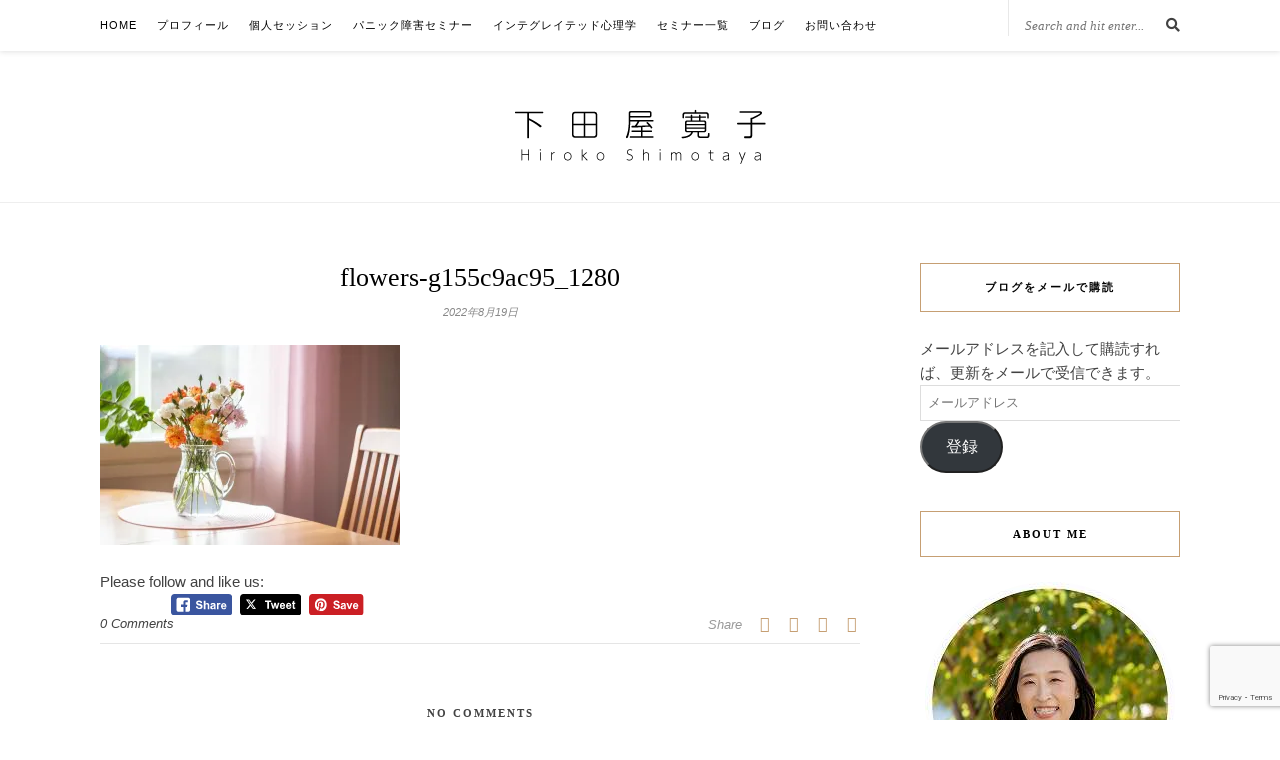

--- FILE ---
content_type: text/html; charset=UTF-8
request_url: https://hiroko-shimotaya.com/2022/08/19/polyvagalsenseofsafety2-20220819/flowers-g155c9ac95_1280/
body_size: 20415
content:
<!DOCTYPE html><html dir="ltr" lang="ja" prefix="og: https://ogp.me/ns#"><head><meta charset="UTF-8"><meta http-equiv="X-UA-Compatible" content="IE=edge"><meta name="viewport" content="width=device-width, initial-scale=1"><link rel="profile" href="http://gmpg.org/xfn/11" /><link rel="alternate" type="application/rss+xml" title="下田屋寛子公式サイト RSS Feed" href="https://hiroko-shimotaya.com/feed/" /><link rel="alternate" type="application/atom+xml" title="下田屋寛子公式サイト Atom Feed" href="https://hiroko-shimotaya.com/feed/atom/" /><link rel="pingback" href="https://hiroko-shimotaya.com/xmlrpc.php" /><title>flowers-g155c9ac95_1280 | 下田屋寛子公式サイト</title><meta name="robots" content="max-image-preview:large" /><meta name="author" content="下田屋 寛子"/><link rel="canonical" href="https://hiroko-shimotaya.com/2022/08/19/polyvagalsenseofsafety2-20220819/flowers-g155c9ac95_1280/" /><meta name="generator" content="All in One SEO (AIOSEO) 4.8.1.1" /><meta property="og:locale" content="ja_JP" /><meta property="og:site_name" content="下田屋寛子公式サイト | 下田屋寛子公式サイト" /><meta property="og:type" content="article" /><meta property="og:title" content="flowers-g155c9ac95_1280 | 下田屋寛子公式サイト" /><meta property="og:url" content="https://hiroko-shimotaya.com/2022/08/19/polyvagalsenseofsafety2-20220819/flowers-g155c9ac95_1280/" /><meta property="article:published_time" content="2022-08-18T15:34:47+00:00" /><meta property="article:modified_time" content="2022-08-18T15:34:47+00:00" /><meta name="twitter:card" content="summary" /><meta name="twitter:title" content="flowers-g155c9ac95_1280 | 下田屋寛子公式サイト" /> <script type="application/ld+json" class="aioseo-schema">{"@context":"https:\/\/schema.org","@graph":[{"@type":"BreadcrumbList","@id":"https:\/\/hiroko-shimotaya.com\/2022\/08\/19\/polyvagalsenseofsafety2-20220819\/flowers-g155c9ac95_1280\/#breadcrumblist","itemListElement":[{"@type":"ListItem","@id":"https:\/\/hiroko-shimotaya.com\/#listItem","position":1,"name":"\u5bb6","item":"https:\/\/hiroko-shimotaya.com\/","nextItem":{"@type":"ListItem","@id":"https:\/\/hiroko-shimotaya.com\/2022\/08\/19\/polyvagalsenseofsafety2-20220819\/flowers-g155c9ac95_1280\/#listItem","name":"flowers-g155c9ac95_1280"}},{"@type":"ListItem","@id":"https:\/\/hiroko-shimotaya.com\/2022\/08\/19\/polyvagalsenseofsafety2-20220819\/flowers-g155c9ac95_1280\/#listItem","position":2,"name":"flowers-g155c9ac95_1280","previousItem":{"@type":"ListItem","@id":"https:\/\/hiroko-shimotaya.com\/#listItem","name":"\u5bb6"}}]},{"@type":"ItemPage","@id":"https:\/\/hiroko-shimotaya.com\/2022\/08\/19\/polyvagalsenseofsafety2-20220819\/flowers-g155c9ac95_1280\/#itempage","url":"https:\/\/hiroko-shimotaya.com\/2022\/08\/19\/polyvagalsenseofsafety2-20220819\/flowers-g155c9ac95_1280\/","name":"flowers-g155c9ac95_1280 | \u4e0b\u7530\u5c4b\u5bdb\u5b50\u516c\u5f0f\u30b5\u30a4\u30c8","inLanguage":"ja","isPartOf":{"@id":"https:\/\/hiroko-shimotaya.com\/#website"},"breadcrumb":{"@id":"https:\/\/hiroko-shimotaya.com\/2022\/08\/19\/polyvagalsenseofsafety2-20220819\/flowers-g155c9ac95_1280\/#breadcrumblist"},"author":{"@id":"https:\/\/hiroko-shimotaya.com\/author\/hiroko_shimotaya\/#author"},"creator":{"@id":"https:\/\/hiroko-shimotaya.com\/author\/hiroko_shimotaya\/#author"},"datePublished":"2022-08-19T00:34:47+09:00","dateModified":"2022-08-19T00:34:47+09:00"},{"@type":"Organization","@id":"https:\/\/hiroko-shimotaya.com\/#organization","name":"\u4e0b\u7530\u5c4b\u5bdb\u5b50\u516c\u5f0f\u30b5\u30a4\u30c8","description":"\u4e0b\u7530\u5c4b\u5bdb\u5b50\u516c\u5f0f\u30b5\u30a4\u30c8","url":"https:\/\/hiroko-shimotaya.com\/"},{"@type":"Person","@id":"https:\/\/hiroko-shimotaya.com\/author\/hiroko_shimotaya\/#author","url":"https:\/\/hiroko-shimotaya.com\/author\/hiroko_shimotaya\/","name":"\u4e0b\u7530\u5c4b \u5bdb\u5b50","image":{"@type":"ImageObject","@id":"https:\/\/hiroko-shimotaya.com\/2022\/08\/19\/polyvagalsenseofsafety2-20220819\/flowers-g155c9ac95_1280\/#authorImage","url":"https:\/\/secure.gravatar.com\/avatar\/2416dd902439d75b641d20d2263e957b?s=96&d=mm&r=g","width":96,"height":96,"caption":"\u4e0b\u7530\u5c4b \u5bdb\u5b50"}},{"@type":"WebSite","@id":"https:\/\/hiroko-shimotaya.com\/#website","url":"https:\/\/hiroko-shimotaya.com\/","name":"\u4e0b\u7530\u5c4b\u5bdb\u5b50\u516c\u5f0f\u30b5\u30a4\u30c8","description":"\u4e0b\u7530\u5c4b\u5bdb\u5b50\u516c\u5f0f\u30b5\u30a4\u30c8","inLanguage":"ja","publisher":{"@id":"https:\/\/hiroko-shimotaya.com\/#organization"}}]}</script> <link rel='dns-prefetch' href='//webfonts.sakura.ne.jp' /><link rel='dns-prefetch' href='//stats.wp.com' /><link rel='dns-prefetch' href='//fonts.googleapis.com' /><link rel='dns-prefetch' href='//c0.wp.com' /><link rel='dns-prefetch' href='//i0.wp.com' /><link rel='dns-prefetch' href='//widgets.wp.com' /><link rel='dns-prefetch' href='//s0.wp.com' /><link rel='dns-prefetch' href='//0.gravatar.com' /><link rel='dns-prefetch' href='//1.gravatar.com' /><link rel='dns-prefetch' href='//2.gravatar.com' /><link rel="alternate" type="application/rss+xml" title="下田屋寛子公式サイト &raquo; フィード" href="https://hiroko-shimotaya.com/feed/" /><link rel="alternate" type="application/rss+xml" title="下田屋寛子公式サイト &raquo; コメントフィード" href="https://hiroko-shimotaya.com/comments/feed/" /><link rel="alternate" type="application/rss+xml" title="下田屋寛子公式サイト &raquo; flowers-g155c9ac95_1280 のコメントのフィード" href="https://hiroko-shimotaya.com/2022/08/19/polyvagalsenseofsafety2-20220819/flowers-g155c9ac95_1280/feed/" /> <script defer src="[data-uri]"></script> <style type="text/css">img.wp-smiley,
img.emoji {
	display: inline !important;
	border: none !important;
	box-shadow: none !important;
	height: 1em !important;
	width: 1em !important;
	margin: 0 0.07em !important;
	vertical-align: -0.1em !important;
	background: none !important;
	padding: 0 !important;
}</style><link rel='stylesheet' id='wp-block-library-css' href='https://hiroko-shimotaya.com/wp-includes/css/dist/block-library/style.min.css?ver=6.2.8' type='text/css' media='all' /><style id='wp-block-library-inline-css' type='text/css'>.has-text-align-justify{text-align:justify;}</style><link rel='stylesheet' id='mediaelement-css' href='https://hiroko-shimotaya.com/wp-includes/js/mediaelement/mediaelementplayer-legacy.min.css?ver=4.2.17' type='text/css' media='all' /><link rel='stylesheet' id='wp-mediaelement-css' href='https://hiroko-shimotaya.com/wp-includes/js/mediaelement/wp-mediaelement.min.css?ver=6.2.8' type='text/css' media='all' /><link rel='stylesheet' id='classic-theme-styles-css' href='https://hiroko-shimotaya.com/wp-includes/css/classic-themes.min.css?ver=6.2.8' type='text/css' media='all' /><style id='global-styles-inline-css' type='text/css'>body{--wp--preset--color--black: #000000;--wp--preset--color--cyan-bluish-gray: #abb8c3;--wp--preset--color--white: #ffffff;--wp--preset--color--pale-pink: #f78da7;--wp--preset--color--vivid-red: #cf2e2e;--wp--preset--color--luminous-vivid-orange: #ff6900;--wp--preset--color--luminous-vivid-amber: #fcb900;--wp--preset--color--light-green-cyan: #7bdcb5;--wp--preset--color--vivid-green-cyan: #00d084;--wp--preset--color--pale-cyan-blue: #8ed1fc;--wp--preset--color--vivid-cyan-blue: #0693e3;--wp--preset--color--vivid-purple: #9b51e0;--wp--preset--gradient--vivid-cyan-blue-to-vivid-purple: linear-gradient(135deg,rgba(6,147,227,1) 0%,rgb(155,81,224) 100%);--wp--preset--gradient--light-green-cyan-to-vivid-green-cyan: linear-gradient(135deg,rgb(122,220,180) 0%,rgb(0,208,130) 100%);--wp--preset--gradient--luminous-vivid-amber-to-luminous-vivid-orange: linear-gradient(135deg,rgba(252,185,0,1) 0%,rgba(255,105,0,1) 100%);--wp--preset--gradient--luminous-vivid-orange-to-vivid-red: linear-gradient(135deg,rgba(255,105,0,1) 0%,rgb(207,46,46) 100%);--wp--preset--gradient--very-light-gray-to-cyan-bluish-gray: linear-gradient(135deg,rgb(238,238,238) 0%,rgb(169,184,195) 100%);--wp--preset--gradient--cool-to-warm-spectrum: linear-gradient(135deg,rgb(74,234,220) 0%,rgb(151,120,209) 20%,rgb(207,42,186) 40%,rgb(238,44,130) 60%,rgb(251,105,98) 80%,rgb(254,248,76) 100%);--wp--preset--gradient--blush-light-purple: linear-gradient(135deg,rgb(255,206,236) 0%,rgb(152,150,240) 100%);--wp--preset--gradient--blush-bordeaux: linear-gradient(135deg,rgb(254,205,165) 0%,rgb(254,45,45) 50%,rgb(107,0,62) 100%);--wp--preset--gradient--luminous-dusk: linear-gradient(135deg,rgb(255,203,112) 0%,rgb(199,81,192) 50%,rgb(65,88,208) 100%);--wp--preset--gradient--pale-ocean: linear-gradient(135deg,rgb(255,245,203) 0%,rgb(182,227,212) 50%,rgb(51,167,181) 100%);--wp--preset--gradient--electric-grass: linear-gradient(135deg,rgb(202,248,128) 0%,rgb(113,206,126) 100%);--wp--preset--gradient--midnight: linear-gradient(135deg,rgb(2,3,129) 0%,rgb(40,116,252) 100%);--wp--preset--duotone--dark-grayscale: url('#wp-duotone-dark-grayscale');--wp--preset--duotone--grayscale: url('#wp-duotone-grayscale');--wp--preset--duotone--purple-yellow: url('#wp-duotone-purple-yellow');--wp--preset--duotone--blue-red: url('#wp-duotone-blue-red');--wp--preset--duotone--midnight: url('#wp-duotone-midnight');--wp--preset--duotone--magenta-yellow: url('#wp-duotone-magenta-yellow');--wp--preset--duotone--purple-green: url('#wp-duotone-purple-green');--wp--preset--duotone--blue-orange: url('#wp-duotone-blue-orange');--wp--preset--font-size--small: 13px;--wp--preset--font-size--medium: 20px;--wp--preset--font-size--large: 36px;--wp--preset--font-size--x-large: 42px;--wp--preset--spacing--20: 0.44rem;--wp--preset--spacing--30: 0.67rem;--wp--preset--spacing--40: 1rem;--wp--preset--spacing--50: 1.5rem;--wp--preset--spacing--60: 2.25rem;--wp--preset--spacing--70: 3.38rem;--wp--preset--spacing--80: 5.06rem;--wp--preset--shadow--natural: 6px 6px 9px rgba(0, 0, 0, 0.2);--wp--preset--shadow--deep: 12px 12px 50px rgba(0, 0, 0, 0.4);--wp--preset--shadow--sharp: 6px 6px 0px rgba(0, 0, 0, 0.2);--wp--preset--shadow--outlined: 6px 6px 0px -3px rgba(255, 255, 255, 1), 6px 6px rgba(0, 0, 0, 1);--wp--preset--shadow--crisp: 6px 6px 0px rgba(0, 0, 0, 1);}:where(.is-layout-flex){gap: 0.5em;}body .is-layout-flow > .alignleft{float: left;margin-inline-start: 0;margin-inline-end: 2em;}body .is-layout-flow > .alignright{float: right;margin-inline-start: 2em;margin-inline-end: 0;}body .is-layout-flow > .aligncenter{margin-left: auto !important;margin-right: auto !important;}body .is-layout-constrained > .alignleft{float: left;margin-inline-start: 0;margin-inline-end: 2em;}body .is-layout-constrained > .alignright{float: right;margin-inline-start: 2em;margin-inline-end: 0;}body .is-layout-constrained > .aligncenter{margin-left: auto !important;margin-right: auto !important;}body .is-layout-constrained > :where(:not(.alignleft):not(.alignright):not(.alignfull)){max-width: var(--wp--style--global--content-size);margin-left: auto !important;margin-right: auto !important;}body .is-layout-constrained > .alignwide{max-width: var(--wp--style--global--wide-size);}body .is-layout-flex{display: flex;}body .is-layout-flex{flex-wrap: wrap;align-items: center;}body .is-layout-flex > *{margin: 0;}:where(.wp-block-columns.is-layout-flex){gap: 2em;}.has-black-color{color: var(--wp--preset--color--black) !important;}.has-cyan-bluish-gray-color{color: var(--wp--preset--color--cyan-bluish-gray) !important;}.has-white-color{color: var(--wp--preset--color--white) !important;}.has-pale-pink-color{color: var(--wp--preset--color--pale-pink) !important;}.has-vivid-red-color{color: var(--wp--preset--color--vivid-red) !important;}.has-luminous-vivid-orange-color{color: var(--wp--preset--color--luminous-vivid-orange) !important;}.has-luminous-vivid-amber-color{color: var(--wp--preset--color--luminous-vivid-amber) !important;}.has-light-green-cyan-color{color: var(--wp--preset--color--light-green-cyan) !important;}.has-vivid-green-cyan-color{color: var(--wp--preset--color--vivid-green-cyan) !important;}.has-pale-cyan-blue-color{color: var(--wp--preset--color--pale-cyan-blue) !important;}.has-vivid-cyan-blue-color{color: var(--wp--preset--color--vivid-cyan-blue) !important;}.has-vivid-purple-color{color: var(--wp--preset--color--vivid-purple) !important;}.has-black-background-color{background-color: var(--wp--preset--color--black) !important;}.has-cyan-bluish-gray-background-color{background-color: var(--wp--preset--color--cyan-bluish-gray) !important;}.has-white-background-color{background-color: var(--wp--preset--color--white) !important;}.has-pale-pink-background-color{background-color: var(--wp--preset--color--pale-pink) !important;}.has-vivid-red-background-color{background-color: var(--wp--preset--color--vivid-red) !important;}.has-luminous-vivid-orange-background-color{background-color: var(--wp--preset--color--luminous-vivid-orange) !important;}.has-luminous-vivid-amber-background-color{background-color: var(--wp--preset--color--luminous-vivid-amber) !important;}.has-light-green-cyan-background-color{background-color: var(--wp--preset--color--light-green-cyan) !important;}.has-vivid-green-cyan-background-color{background-color: var(--wp--preset--color--vivid-green-cyan) !important;}.has-pale-cyan-blue-background-color{background-color: var(--wp--preset--color--pale-cyan-blue) !important;}.has-vivid-cyan-blue-background-color{background-color: var(--wp--preset--color--vivid-cyan-blue) !important;}.has-vivid-purple-background-color{background-color: var(--wp--preset--color--vivid-purple) !important;}.has-black-border-color{border-color: var(--wp--preset--color--black) !important;}.has-cyan-bluish-gray-border-color{border-color: var(--wp--preset--color--cyan-bluish-gray) !important;}.has-white-border-color{border-color: var(--wp--preset--color--white) !important;}.has-pale-pink-border-color{border-color: var(--wp--preset--color--pale-pink) !important;}.has-vivid-red-border-color{border-color: var(--wp--preset--color--vivid-red) !important;}.has-luminous-vivid-orange-border-color{border-color: var(--wp--preset--color--luminous-vivid-orange) !important;}.has-luminous-vivid-amber-border-color{border-color: var(--wp--preset--color--luminous-vivid-amber) !important;}.has-light-green-cyan-border-color{border-color: var(--wp--preset--color--light-green-cyan) !important;}.has-vivid-green-cyan-border-color{border-color: var(--wp--preset--color--vivid-green-cyan) !important;}.has-pale-cyan-blue-border-color{border-color: var(--wp--preset--color--pale-cyan-blue) !important;}.has-vivid-cyan-blue-border-color{border-color: var(--wp--preset--color--vivid-cyan-blue) !important;}.has-vivid-purple-border-color{border-color: var(--wp--preset--color--vivid-purple) !important;}.has-vivid-cyan-blue-to-vivid-purple-gradient-background{background: var(--wp--preset--gradient--vivid-cyan-blue-to-vivid-purple) !important;}.has-light-green-cyan-to-vivid-green-cyan-gradient-background{background: var(--wp--preset--gradient--light-green-cyan-to-vivid-green-cyan) !important;}.has-luminous-vivid-amber-to-luminous-vivid-orange-gradient-background{background: var(--wp--preset--gradient--luminous-vivid-amber-to-luminous-vivid-orange) !important;}.has-luminous-vivid-orange-to-vivid-red-gradient-background{background: var(--wp--preset--gradient--luminous-vivid-orange-to-vivid-red) !important;}.has-very-light-gray-to-cyan-bluish-gray-gradient-background{background: var(--wp--preset--gradient--very-light-gray-to-cyan-bluish-gray) !important;}.has-cool-to-warm-spectrum-gradient-background{background: var(--wp--preset--gradient--cool-to-warm-spectrum) !important;}.has-blush-light-purple-gradient-background{background: var(--wp--preset--gradient--blush-light-purple) !important;}.has-blush-bordeaux-gradient-background{background: var(--wp--preset--gradient--blush-bordeaux) !important;}.has-luminous-dusk-gradient-background{background: var(--wp--preset--gradient--luminous-dusk) !important;}.has-pale-ocean-gradient-background{background: var(--wp--preset--gradient--pale-ocean) !important;}.has-electric-grass-gradient-background{background: var(--wp--preset--gradient--electric-grass) !important;}.has-midnight-gradient-background{background: var(--wp--preset--gradient--midnight) !important;}.has-small-font-size{font-size: var(--wp--preset--font-size--small) !important;}.has-medium-font-size{font-size: var(--wp--preset--font-size--medium) !important;}.has-large-font-size{font-size: var(--wp--preset--font-size--large) !important;}.has-x-large-font-size{font-size: var(--wp--preset--font-size--x-large) !important;}
.wp-block-navigation a:where(:not(.wp-element-button)){color: inherit;}
:where(.wp-block-columns.is-layout-flex){gap: 2em;}
.wp-block-pullquote{font-size: 1.5em;line-height: 1.6;}</style><link rel='stylesheet' id='contact-form-7-css' href='https://hiroko-shimotaya.com/wp-content/cache/autoptimize/autoptimize_single_3fd2afa98866679439097f4ab102fe0a.php?ver=5.8.7' type='text/css' media='all' /><link rel='stylesheet' id='pz-linkcard-css' href='https://hiroko-shimotaya.com/wp-content/cache/autoptimize/autoptimize_single_752559f00cbdd96d2de368a78e20d9b5.php?ver=2.5.3.1.588' type='text/css' media='all' /><link rel='stylesheet' id='toc-screen-css' href='https://hiroko-shimotaya.com/wp-content/plugins/table-of-contents-plus/screen.min.css?ver=2411.1' type='text/css' media='all' /><style id='toc-screen-inline-css' type='text/css'>div#toc_container {width: 50%;}div#toc_container ul li {font-size: 93%;}</style><link rel='stylesheet' id='SFSImainCss-css' href='https://hiroko-shimotaya.com/wp-content/cache/autoptimize/autoptimize_single_2a98dfe2352012a52a35db634cc86a2f.php?ver=2.9.5' type='text/css' media='all' /><link rel='stylesheet' id='wp-v-icons-css-css' href='https://hiroko-shimotaya.com/wp-content/cache/autoptimize/autoptimize_single_dacfc7031c7e4514e1bb0ca738da88f8.php?ver=6.2.8' type='text/css' media='all' /><link rel='stylesheet' id='sp_style-css' href='https://hiroko-shimotaya.com/wp-content/cache/autoptimize/autoptimize_single_17d70d793a1b1eae7c12440b096129ab.php?ver=6.2.8' type='text/css' media='all' /><link rel='stylesheet' id='slicknav-css-css' href='https://hiroko-shimotaya.com/wp-content/cache/autoptimize/autoptimize_single_cedf214cb35d0ccf0d8c44bd66c4619f.php?ver=6.2.8' type='text/css' media='all' /><link rel='stylesheet' id='bxslider-css-css' href='https://hiroko-shimotaya.com/wp-content/cache/autoptimize/autoptimize_single_a9bad4d1ef03dce8ec798a7a7869aca5.php?ver=6.2.8' type='text/css' media='all' /><link rel='stylesheet' id='font-awesome-css' href='https://hiroko-shimotaya.com/wp-content/themes/rosemary/css/font-awesome.min.css?ver=6.2.8' type='text/css' media='all' /><link rel='stylesheet' id='responsive-css' href='https://hiroko-shimotaya.com/wp-content/cache/autoptimize/autoptimize_single_89a73e39ef8cdc941f8f4d7d5116e233.php?ver=6.2.8' type='text/css' media='all' /><link rel='stylesheet' id='default_body_font-css' href='http://fonts.googleapis.com/css?family=Lato%3A400%2C700%2C400italic%2C700italic&#038;subset=latin%2Clatin-ext&#038;ver=6.2.8' type='text/css' media='all' /><link rel='stylesheet' id='default_heading_font-css' href='http://fonts.googleapis.com/css?family=Playfair+Display%3A400%2C700%2C400italic%2C700italic&#038;subset=latin%2Clatin-ext&#038;ver=6.2.8' type='text/css' media='all' /><style id='akismet-widget-style-inline-css' type='text/css'>.a-stats {
				--akismet-color-mid-green: #357b49;
				--akismet-color-white: #fff;
				--akismet-color-light-grey: #f6f7f7;

				max-width: 350px;
				width: auto;
			}

			.a-stats * {
				all: unset;
				box-sizing: border-box;
			}

			.a-stats strong {
				font-weight: 600;
			}

			.a-stats a.a-stats__link,
			.a-stats a.a-stats__link:visited,
			.a-stats a.a-stats__link:active {
				background: var(--akismet-color-mid-green);
				border: none;
				box-shadow: none;
				border-radius: 8px;
				color: var(--akismet-color-white);
				cursor: pointer;
				display: block;
				font-family: -apple-system, BlinkMacSystemFont, 'Segoe UI', 'Roboto', 'Oxygen-Sans', 'Ubuntu', 'Cantarell', 'Helvetica Neue', sans-serif;
				font-weight: 500;
				padding: 12px;
				text-align: center;
				text-decoration: none;
				transition: all 0.2s ease;
			}

			/* Extra specificity to deal with TwentyTwentyOne focus style */
			.widget .a-stats a.a-stats__link:focus {
				background: var(--akismet-color-mid-green);
				color: var(--akismet-color-white);
				text-decoration: none;
			}

			.a-stats a.a-stats__link:hover {
				filter: brightness(110%);
				box-shadow: 0 4px 12px rgba(0, 0, 0, 0.06), 0 0 2px rgba(0, 0, 0, 0.16);
			}

			.a-stats .count {
				color: var(--akismet-color-white);
				display: block;
				font-size: 1.5em;
				line-height: 1.4;
				padding: 0 13px;
				white-space: nowrap;
			}</style><link rel='stylesheet' id='jetpack_css-css' href='https://hiroko-shimotaya.com/wp-content/cache/autoptimize/autoptimize_single_91664c6f5f621e9deeec61279b8ef3dc.php?ver=12.8.2' type='text/css' media='all' /> <script defer type='text/javascript' src='https://hiroko-shimotaya.com/wp-includes/js/jquery/jquery.min.js?ver=3.6.4' id='jquery-core-js'></script> <script defer type='text/javascript' src='https://hiroko-shimotaya.com/wp-includes/js/jquery/jquery-migrate.min.js?ver=3.4.0' id='jquery-migrate-js'></script> <script defer type='text/javascript' src='//webfonts.sakura.ne.jp/js/sakurav3.js?fadein=0&#038;ver=3.1.4' id='typesquare_std-js'></script> <link rel="https://api.w.org/" href="https://hiroko-shimotaya.com/wp-json/" /><link rel="alternate" type="application/json" href="https://hiroko-shimotaya.com/wp-json/wp/v2/media/2284" /><link rel="EditURI" type="application/rsd+xml" title="RSD" href="https://hiroko-shimotaya.com/xmlrpc.php?rsd" /><link rel="wlwmanifest" type="application/wlwmanifest+xml" href="https://hiroko-shimotaya.com/wp-includes/wlwmanifest.xml" /><meta name="generator" content="WordPress 6.2.8" /><link rel='shortlink' href='https://hiroko-shimotaya.com/?p=2284' /><link rel="alternate" type="application/json+oembed" href="https://hiroko-shimotaya.com/wp-json/oembed/1.0/embed?url=https%3A%2F%2Fhiroko-shimotaya.com%2F2022%2F08%2F19%2Fpolyvagalsenseofsafety2-20220819%2Fflowers-g155c9ac95_1280%2F" /><link rel="alternate" type="text/xml+oembed" href="https://hiroko-shimotaya.com/wp-json/oembed/1.0/embed?url=https%3A%2F%2Fhiroko-shimotaya.com%2F2022%2F08%2F19%2Fpolyvagalsenseofsafety2-20220819%2Fflowers-g155c9ac95_1280%2F&#038;format=xml" /><meta name="follow.[base64]" content="zpejbTzr7u2RyLvxLTzY"/><style>img#wpstats{display:none}</style><style type="text/css">#logo { padding:40px 0 20px; }
		
								#nav-wrapper .menu li.current-menu-item > a, #nav-wrapper .menu li.current_page_item > a, #nav-wrapper .menu li a:hover {  color:; }
		
		#nav-wrapper .menu .sub-menu, #nav-wrapper .menu .children { background: ; }
		#nav-wrapper ul.menu ul a, #nav-wrapper .menu ul ul a {  color:; }
		#nav-wrapper ul.menu ul a:hover, #nav-wrapper .menu ul ul a:hover { color: ; background:; }
		
		.slicknav_nav { background:; }
		.slicknav_nav a { color:; }
		.slicknav_menu .slicknav_icon-bar { background-color:; }
		
		#top-social a i { color:; }
		#top-social a:hover i { color:; }
		
		#top-search i { color:; }
		#top-search { border-color:; }
		
		.widget-title { background:; color:; border-color:; }
		
		a, .social-widget a:hover > i { color:; }
		.post-header .cat a, .post-entry blockquote { border-color:; }
		
		.feat-item .read-more, .more-button  { background:; color:; border-color:;}
		.feat-item .read-more:hover, .more-button:hover  { background:; color:; border-color:;}
		
				#top-bar {
font-size: 150%;
}

h2.midashi01 { 
  position: relative;
  padding: 0.5em 0.5em;
  background: -webkit-linear-gradient(to right, rgb(252, 240, 231), rgba(255,255,255,0));
  background: linear-gradient(to right, rgb(252, 240, 231), rgba(255,255,255,0));
}

h3.midashi02 {
  position: relative;
}

h3.midashi02:after {
  content: "";
  position: absolute;
  left: 0;
  bottom: -10px;
  width: 80%;
  height: 7px;
  background: -webkit-repeating-linear-gradient(-45deg, #EFD2B6, #EFD2B6 2px, #fff 2px, #fff 4px);
  background: repeating-linear-gradient(-45deg, #EFD2B6, #EFD2B6 2px, #fff 2px, #fff 4px);
}

h4.midashi03 {
  position: relative;/*相対位置*/
  padding: 0.2em 0 0.2em 1.6em;/*アイコン分のスペース*/
  line-height: 1.4;
}

h4.midashi03:before {
  font-family: "Font Awesome 5 Free";
  content: "\f111";/*アイコンのユニコード*/
  font-weight: 900;
  position: absolute;/*絶対位置*/
  font-size: 1em;/*サイズ*/
  left: 0.2em;/*アイコンの位置*/
  top: 0.2em;/*アイコンの位置*/
}
.midashi03:before {
  color: #efd9ca;
}

h2.midashi {
  padding: 0.5em 0.5em;
  background: #fcf0e7;
}

.box01{
    padding: 0.5em 1em;
    margin: 2em 0;
    background: -webkit-repeating-linear-gradient(-45deg, #f8f3ee, #f8f3ee 3px,#f7eae2 3px, #f7eae2 7px);
    background: repeating-linear-gradient(-45deg, #f8f3ee, #f8f3ee 3px,#f7eae2 3px, #f7eae2 7px);
}
.box01 p {
    margin: 0; 
    padding: 0;
}

.box02 {
    padding: 0.5em 1em;
    margin: 2em 0;
    border: double 5px #e5cab7;
}
.box02 p {
    margin: 0; 
    padding: 0;
}

.vc_gitem-post-data-source-post_title h4 {
    letter-spacing: 1px;
}

.vc_custom_1419240516480 {
    background-color: #fff !important;
}

.vc_btn3.vc_btn3-color-juicy-pink, .vc_btn3.vc_btn3-color-juicy-pink.vc_btn3-style-flat {
    color: #fff;
    background-color: #C69F73;
}</style><meta name="generator" content="Powered by WPBakery Page Builder - drag and drop page builder for WordPress."/> <noscript><style>.wpb_animate_when_almost_visible { opacity: 1; }</style></noscript><link href="https://use.fontawesome.com/releases/v5.6.1/css/all.css" rel="stylesheet"></head><body class="attachment attachment-template-default single single-attachment postid-2284 attachmentid-2284 attachment-jpeg sfsi_actvite_theme_default wpb-js-composer js-comp-ver-6.7.0 vc_responsive"><div id="top-bar"><div class="container"><div id="nav-wrapper"><ul id="menu-menu" class="menu"><li id="menu-item-60" class="menu-item menu-item-type-post_type menu-item-object-page menu-item-home menu-item-60"><a href="https://hiroko-shimotaya.com/">Home</a></li><li id="menu-item-59" class="menu-item menu-item-type-post_type menu-item-object-page menu-item-59"><a href="https://hiroko-shimotaya.com/profile/">プロフィール</a></li><li id="menu-item-58" class="menu-item menu-item-type-post_type menu-item-object-page menu-item-has-children menu-item-58"><a href="https://hiroko-shimotaya.com/session/">個人セッション</a><ul class="sub-menu"><li id="menu-item-62" class="menu-item menu-item-type-post_type menu-item-object-page menu-item-62"><a href="https://hiroko-shimotaya.com/session/">個人セッション</a></li><li id="menu-item-57" class="menu-item menu-item-type-post_type menu-item-object-page menu-item-57"><a href="https://hiroko-shimotaya.com/voice/">クライアント様の声</a></li></ul></li><li id="menu-item-54" class="menu-item menu-item-type-post_type menu-item-object-page menu-item-54"><a href="https://hiroko-shimotaya.com/seminar/">パニック障害セミナー</a></li><li id="menu-item-53" class="menu-item menu-item-type-post_type menu-item-object-page menu-item-has-children menu-item-53"><a href="https://hiroko-shimotaya.com/integrated/">インテグレイテッド心理学</a><ul class="sub-menu"><li id="menu-item-448" class="menu-item menu-item-type-post_type menu-item-object-page menu-item-448"><a href="https://hiroko-shimotaya.com/about-oad/">癒しのプログラムOAD</a></li></ul></li><li id="menu-item-52" class="menu-item menu-item-type-post_type menu-item-object-page menu-item-has-children menu-item-52"><a href="https://hiroko-shimotaya.com/seminar-all/">セミナー一覧</a><ul class="sub-menu"><li id="menu-item-219" class="menu-item menu-item-type-post_type menu-item-object-page menu-item-219"><a href="https://hiroko-shimotaya.com/seminar-all/">セミナー一覧</a></li><li id="menu-item-61" class="menu-item menu-item-type-post_type menu-item-object-page menu-item-61"><a href="https://hiroko-shimotaya.com/request-lecture/">講師のご依頼</a></li><li id="menu-item-55" class="menu-item menu-item-type-post_type menu-item-object-page menu-item-55"><a href="https://hiroko-shimotaya.com/achievements/">活動と実績</a></li></ul></li><li id="menu-item-616" class="menu-item menu-item-type-post_type menu-item-object-page menu-item-616"><a href="https://hiroko-shimotaya.com/blog/">ブログ</a></li><li id="menu-item-51" class="menu-item menu-item-type-post_type menu-item-object-page menu-item-51"><a href="https://hiroko-shimotaya.com/contact/">お問い合わせ</a></li></ul></div><div class="menu-mobile"></div><div id="top-search"><form role="search" method="get" id="searchform" action="https://hiroko-shimotaya.com/"> <input type="text" placeholder="Search and hit enter..." name="s" id="s" /></form> <i class="fa fa-search search-desktop"></i> <i class="fa fa-search search-toggle"></i></div><div class="show-search"><form role="search" method="get" id="searchform" action="https://hiroko-shimotaya.com/"> <input type="text" placeholder="Search and hit enter..." name="s" id="s" /></form></div><div id="top-social" ></div></div></div><header id="header"><div class="container"><div id="logo"><h2><a href="https://hiroko-shimotaya.com"><img src="https://hiroko-shimotaya.com/wp-content/uploads/2021/09/hiroko-logo.png" alt="下田屋寛子公式サイト" /></a></h2></div></div></header><div class="container"><div id="content"><div id="main" ><article id="post-2284" class="post-2284 attachment type-attachment status-inherit hentry"><div class="post-header"> <span class="cat"></span><h1>flowers-g155c9ac95_1280</h1> <span class="date">2022年8月19日</span></div><div class="post-entry"><p class="attachment"><a href='https://i0.wp.com/hiroko-shimotaya.com/wp-content/uploads/2022/08/flowers-g155c9ac95_1280.jpg?ssl=1'><img width="300" height="200" src="https://i0.wp.com/hiroko-shimotaya.com/wp-content/uploads/2022/08/flowers-g155c9ac95_1280.jpg?fit=300%2C200&amp;ssl=1" class="attachment-medium size-medium" alt="" decoding="async" loading="lazy" srcset="https://i0.wp.com/hiroko-shimotaya.com/wp-content/uploads/2022/08/flowers-g155c9ac95_1280.jpg?w=1280&amp;ssl=1 1280w, https://i0.wp.com/hiroko-shimotaya.com/wp-content/uploads/2022/08/flowers-g155c9ac95_1280.jpg?resize=300%2C200&amp;ssl=1 300w, https://i0.wp.com/hiroko-shimotaya.com/wp-content/uploads/2022/08/flowers-g155c9ac95_1280.jpg?resize=1024%2C682&amp;ssl=1 1024w, https://i0.wp.com/hiroko-shimotaya.com/wp-content/uploads/2022/08/flowers-g155c9ac95_1280.jpg?resize=768%2C512&amp;ssl=1 768w, https://i0.wp.com/hiroko-shimotaya.com/wp-content/uploads/2022/08/flowers-g155c9ac95_1280.jpg?resize=1080%2C720&amp;ssl=1 1080w" sizes="(max-width: 300px) 100vw, 300px" /></a></p><div class='sfsi_Sicons sfsi_Sicons_position_left' style='float: left; vertical-align: middle; text-align:left'><div style='margin:0px 8px 0px 0px; line-height: 24px'><span>Please follow and like us:</span></div><div class='sfsi_socialwpr'><div class='sf_fb sf_icon' style='text-align:left;vertical-align: middle;'><div class="fb-like margin-disable-count" data-href="https://hiroko-shimotaya.com/2022/08/19/polyvagalsenseofsafety2-20220819/flowers-g155c9ac95_1280/"  data-send="false" data-layout="button" ></div></div><div class='sf_fb_share sf_icon' style='text-align:left;vertical-align: middle;'><a  target='_blank' href='https://www.facebook.com/sharer/sharer.php?u=https://hiroko-shimotaya.com/2022/08/19/polyvagalsenseofsafety2-20220819/flowers-g155c9ac95_1280/' style='display:inline-block;'><img class='sfsi_wicon'  data-pin-nopin='true' alt='fb-share-icon' title='Facebook Share' src='https://hiroko-shimotaya.com/wp-content/plugins/ultimate-social-media-icons/images/share_icons/fb_icons/en_US.svg' /></a></div><div class='sf_twiter sf_icon' style='display: inline-block;vertical-align: middle;width: auto;margin-left: 7px;'> <a target='_blank' href='https://x.com/intent/post?text=flowers-g155c9ac95_1280+https%3A%2F%2Fhiroko-shimotaya.com%2F2022%2F08%2F19%2Fpolyvagalsenseofsafety2-20220819%2Fflowers-g155c9ac95_1280%2F'style='display:inline-block' > <img data-pin-nopin= true class='sfsi_wicon' src='https://hiroko-shimotaya.com/wp-content/plugins/ultimate-social-media-icons/images/share_icons/Twitter_Tweet/en_US_Tweet.svg' alt='Tweet' title='Tweet' > </a></div><div class='sf_pinit sf_icon' style='text-align:left;vertical-align: middle;float:left;line-height: 33px;width:auto;margin: 0 -2px;'><a href='#' onclick='sfsi_pinterest_modal_images(event,"https://hiroko-shimotaya.com/2022/08/19/polyvagalsenseofsafety2-20220819/flowers-g155c9ac95_1280/","flowers-g155c9ac95_1280")' style='display:inline-block;'  > <img class='sfsi_wicon'  data-pin-nopin='true' alt='fb-share-icon' title='Pin Share' src='https://hiroko-shimotaya.com/wp-content/plugins/ultimate-social-media-icons/images/share_icons/Pinterest_Save/en_US_save.svg' /></a></div></div></div></div><div class="post-meta"><div class="meta-comments"> <a href="https://hiroko-shimotaya.com/2022/08/19/polyvagalsenseofsafety2-20220819/flowers-g155c9ac95_1280/#respond">0 Comments</a></div><div class="meta-share"> <span class="share-text">Share</span> <a target="_blank" href="https://www.facebook.com/sharer/sharer.php?u=https://hiroko-shimotaya.com/2022/08/19/polyvagalsenseofsafety2-20220819/flowers-g155c9ac95_1280/"><i class="fa fa-facebook"></i></a> <a target="_blank" href="https://twitter.com/intent/tweet?text=Check%20out%20this%20article:%20flowers-g155c9ac95_1280&url=https://hiroko-shimotaya.com/2022/08/19/polyvagalsenseofsafety2-20220819/flowers-g155c9ac95_1280/"><i class="fa fa-twitter"></i></a> <a data-pin-do="none" target="_blank" href="https://pinterest.com/pin/create/button/?url=https://hiroko-shimotaya.com/2022/08/19/polyvagalsenseofsafety2-20220819/flowers-g155c9ac95_1280/&media=https://hiroko-shimotaya.com/wp-content/uploads/2022/08/flowers-g155c9ac95_1280.jpg&description=flowers-g155c9ac95_1280"><i class="fa fa-pinterest"></i></a> <a target="_blank" href="https://plus.google.com/share?url=https://hiroko-shimotaya.com/2022/08/19/polyvagalsenseofsafety2-20220819/flowers-g155c9ac95_1280/"><i class="fa fa-google-plus"></i></a></div></div><div class="post-comments" id="comments"><div class="post-box"><h4 class="post-box-title">No Comments</h4></div><div class='comments'></div><div id='comments_pagination'></div><div id="respond" class="comment-respond"><h3 id="reply-title" class="comment-reply-title">Leave a Reply <small><a rel="nofollow" id="cancel-comment-reply-link" href="/2022/08/19/polyvagalsenseofsafety2-20220819/flowers-g155c9ac95_1280/#respond" style="display:none;">Cancel Reply</a></small></h3><form action="https://hiroko-shimotaya.com/wp-comments-post.php" method="post" id="commentform" class="comment-form"><p class="comment-form-comment"><textarea id="comment" name="comment" cols="45" rows="8" aria-required="true"></textarea></p><p class="comment-form-author"><label for="author">名前 <span class="required">※</span></label> <input id="author" name="author" type="text" value="" size="30" maxlength="245" autocomplete="name" required="required" /></p><p class="comment-form-email"><label for="email">メール <span class="required">※</span></label> <input id="email" name="email" type="text" value="" size="30" maxlength="100" autocomplete="email" required="required" /></p><p class="comment-form-url"><label for="url">サイト</label> <input id="url" name="url" type="text" value="" size="30" maxlength="200" autocomplete="url" /></p><p class="comment-form-cookies-consent"><input id="wp-comment-cookies-consent" name="wp-comment-cookies-consent" type="checkbox" value="yes" /> <label for="wp-comment-cookies-consent">次回のコメントで使用するためブラウザーに自分の名前、メールアドレス、サイトを保存する。</label></p><p class="form-submit"><input name="submit" type="submit" id="submit" class="submit" value="Post Comment" /> <input type='hidden' name='comment_post_ID' value='2284' id='comment_post_ID' /> <input type='hidden' name='comment_parent' id='comment_parent' value='0' /></p><p style="display: none !important;" class="akismet-fields-container" data-prefix="ak_"><label>&#916;<textarea name="ak_hp_textarea" cols="45" rows="8" maxlength="100"></textarea></label><input type="hidden" id="ak_js_1" name="ak_js" value="116"/><script defer src="[data-uri]"></script></p></form></div></div></article></div><aside id="sidebar"><div id="blog_subscription-2" class="widget widget_blog_subscription jetpack_subscription_widget"><h4 class="widget-title">ブログをメールで購読</h4><div class="wp-block-jetpack-subscriptions__container"><form action="#" method="post" accept-charset="utf-8" id="subscribe-blog-blog_subscription-2"
 data-blog="56249067"
 data-post_access_level="everybody" ><div id="subscribe-text"><p>メールアドレスを記入して購読すれば、更新をメールで受信できます。</p></div><p id="subscribe-email"> <label id="jetpack-subscribe-label"
 class="screen-reader-text"
 for="subscribe-field-blog_subscription-2"> メールアドレス </label> <input type="email" name="email" required="required"
 value=""
 id="subscribe-field-blog_subscription-2"
 placeholder="メールアドレス"
 /></p><p id="subscribe-submit"
 > <input type="hidden" name="action" value="subscribe"/> <input type="hidden" name="source" value="https://hiroko-shimotaya.com/2022/08/19/polyvagalsenseofsafety2-20220819/flowers-g155c9ac95_1280/"/> <input type="hidden" name="sub-type" value="widget"/> <input type="hidden" name="redirect_fragment" value="subscribe-blog-blog_subscription-2"/> <button type="submit"
 class="wp-block-button__link"
 name="jetpack_subscriptions_widget"
 > 登録 </button></p></form></div></div><div id="solopine_about_widget-2" class="widget solopine_about_widget"><h4 class="widget-title">About Me</h4><div class="about-widget"> <img src="https://hiroko-shimotaya.com/wp-content/uploads/2023/01/HIroko-Shimotaya2023.jpg" alt="About Me" class="about-round"/><p>下田屋　寛子<br /> ・心理セラピスト<br /> ・パニック障害専門カウンセラー<br /> ・一般社団法人ハートレジリエンス協会理事<br /> ・エジンバラ大学院卒 パニック障害の論文でカウンセリング研究の<br />修士号を取得<br /> ・JMET認定EFTトレーナー　<br />EFTプラクティショナーを育成中<br />・ホリスティックなアプローチを採用している赤坂溜池クリニックにてカウンセリングセッションを提供（毎週水曜）<br /> <a href="https://panic-disorder-counseling.com/" target="_blank"><img class="size-full wp-image-216 aligncenter" src="https://hiroko-shimotaya.com/wp-content/uploads/2016/12/sidebar_03.png" alt="パニック障害専門サイト" width="241" height="43" /></a> <a href="https://hiroko-shimotaya.com/contact"><img class="size-full wp-image-217 aligncenter" src="https://hiroko-shimotaya.com/wp-content/uploads/2016/12/sidebar_14.png" alt="お問い合わせ" width="240" height="42" /></a></p></div></div><div id="solopine_latest_news_widget-2" class="widget solopine_latest_news_widget"><h4 class="widget-title">最近の投稿</h4><ul class="side-newsfeed"><li><div class="side-item"><div class="side-item-text"><h4><a href="https://hiroko-shimotaya.com/2026/01/24/boundaries226-20260124/" rel="bookmark">心地よい人間関係に必要な「境界線」② 境界線を越える理由</a></h4> <span class="side-item-meta">2026年1月24日</span></div></div></li><li><div class="side-item"><div class="side-image"> <a href="https://hiroko-shimotaya.com/2025/12/26/boudaries125-20251226/" rel="bookmark"><img width="520" height="400" src="https://i0.wp.com/hiroko-shimotaya.com/wp-content/uploads/2025/12/flowers-7878095_1920.jpg?resize=520%2C400&amp;ssl=1" class="side-item-thumb wp-post-image" alt="" decoding="async" loading="lazy" srcset="https://i0.wp.com/hiroko-shimotaya.com/wp-content/uploads/2025/12/flowers-7878095_1920.jpg?resize=520%2C400&amp;ssl=1 520w, https://i0.wp.com/hiroko-shimotaya.com/wp-content/uploads/2025/12/flowers-7878095_1920.jpg?zoom=2&amp;resize=520%2C400&amp;ssl=1 1040w, https://i0.wp.com/hiroko-shimotaya.com/wp-content/uploads/2025/12/flowers-7878095_1920.jpg?zoom=3&amp;resize=520%2C400&amp;ssl=1 1560w" sizes="(max-width: 520px) 100vw, 520px" /></a></div><div class="side-item-text"><h4><a href="https://hiroko-shimotaya.com/2025/12/26/boudaries125-20251226/" rel="bookmark">心地よい人間関係に必要な「境界線」① 境界線とは何か？</a></h4> <span class="side-item-meta">2025年12月26日</span></div></div></li><li><div class="side-item"><div class="side-image"> <a href="https://hiroko-shimotaya.com/2024/09/18/emotionalawareness-20240918/" rel="bookmark"><img width="520" height="400" src="https://i0.wp.com/hiroko-shimotaya.com/wp-content/uploads/2024/09/wedding-1854074_1920.jpg?resize=520%2C400&amp;ssl=1" class="side-item-thumb wp-post-image" alt="" decoding="async" loading="lazy" srcset="https://i0.wp.com/hiroko-shimotaya.com/wp-content/uploads/2024/09/wedding-1854074_1920.jpg?resize=520%2C400&amp;ssl=1 520w, https://i0.wp.com/hiroko-shimotaya.com/wp-content/uploads/2024/09/wedding-1854074_1920.jpg?zoom=2&amp;resize=520%2C400&amp;ssl=1 1040w, https://i0.wp.com/hiroko-shimotaya.com/wp-content/uploads/2024/09/wedding-1854074_1920.jpg?zoom=3&amp;resize=520%2C400&amp;ssl=1 1560w" sizes="(max-width: 520px) 100vw, 520px" /></a></div><div class="side-item-text"><h4><a href="https://hiroko-shimotaya.com/2024/09/18/emotionalawareness-20240918/" rel="bookmark">コラムを書かせていただきました～「感情や感覚への意識」を目覚めさせよう</a></h4> <span class="side-item-meta">2024年9月18日</span></div></div></li><li><div class="side-item"><div class="side-image"> <a href="https://hiroko-shimotaya.com/2024/02/04/meamingbehindreaction-20240204/" rel="bookmark"><img width="520" height="400" src="https://i0.wp.com/hiroko-shimotaya.com/wp-content/uploads/2024/02/flowers-3316769_1920.jpg?resize=520%2C400&amp;ssl=1" class="side-item-thumb wp-post-image" alt="" decoding="async" loading="lazy" srcset="https://i0.wp.com/hiroko-shimotaya.com/wp-content/uploads/2024/02/flowers-3316769_1920.jpg?resize=520%2C400&amp;ssl=1 520w, https://i0.wp.com/hiroko-shimotaya.com/wp-content/uploads/2024/02/flowers-3316769_1920.jpg?zoom=2&amp;resize=520%2C400&amp;ssl=1 1040w, https://i0.wp.com/hiroko-shimotaya.com/wp-content/uploads/2024/02/flowers-3316769_1920.jpg?zoom=3&amp;resize=520%2C400&amp;ssl=1 1560w" sizes="(max-width: 520px) 100vw, 520px" /></a></div><div class="side-item-text"><h4><a href="https://hiroko-shimotaya.com/2024/02/04/meamingbehindreaction-20240204/" rel="bookmark">相手が選択、判断したことなのに、不安や迷いが生じてしまう。その理由とは？</a></h4> <span class="side-item-meta">2024年2月4日</span></div></div></li><li><div class="side-item"><div class="side-image"> <a href="https://hiroko-shimotaya.com/2023/08/24/getoutoffodespair-20230824/" rel="bookmark"><img width="520" height="400" src="https://i0.wp.com/hiroko-shimotaya.com/wp-content/uploads/2023/08/beach-2413081_1920.jpg?resize=520%2C400&amp;ssl=1" class="side-item-thumb wp-post-image" alt="" decoding="async" loading="lazy" srcset="https://i0.wp.com/hiroko-shimotaya.com/wp-content/uploads/2023/08/beach-2413081_1920.jpg?resize=520%2C400&amp;ssl=1 520w, https://i0.wp.com/hiroko-shimotaya.com/wp-content/uploads/2023/08/beach-2413081_1920.jpg?zoom=2&amp;resize=520%2C400&amp;ssl=1 1040w, https://i0.wp.com/hiroko-shimotaya.com/wp-content/uploads/2023/08/beach-2413081_1920.jpg?zoom=3&amp;resize=520%2C400&amp;ssl=1 1560w" sizes="(max-width: 520px) 100vw, 520px" /></a></div><div class="side-item-text"><h4><a href="https://hiroko-shimotaya.com/2023/08/24/getoutoffodespair-20230824/" rel="bookmark">深い傷つきや絶望から抜け出すために大切なこと</a></h4> <span class="side-item-meta">2023年8月24日</span></div></div></li><li><div class="side-item"><div class="side-image"> <a href="https://hiroko-shimotaya.com/2023/07/30/diversityforpom-20230730/" rel="bookmark"><img width="520" height="400" src="https://i0.wp.com/hiroko-shimotaya.com/wp-content/uploads/2023/07/wildflowers-g0cc2178cc_1920.jpg?resize=520%2C400&amp;ssl=1" class="side-item-thumb wp-post-image" alt="" decoding="async" loading="lazy" srcset="https://i0.wp.com/hiroko-shimotaya.com/wp-content/uploads/2023/07/wildflowers-g0cc2178cc_1920.jpg?resize=520%2C400&amp;ssl=1 520w, https://i0.wp.com/hiroko-shimotaya.com/wp-content/uploads/2023/07/wildflowers-g0cc2178cc_1920.jpg?zoom=2&amp;resize=520%2C400&amp;ssl=1 1040w, https://i0.wp.com/hiroko-shimotaya.com/wp-content/uploads/2023/07/wildflowers-g0cc2178cc_1920.jpg?zoom=3&amp;resize=520%2C400&amp;ssl=1 1560w" sizes="(max-width: 520px) 100vw, 520px" /></a></div><div class="side-item-text"><h4><a href="https://hiroko-shimotaya.com/2023/07/30/diversityforpom-20230730/" rel="bookmark">自然の森に学ぶ生きやすさのヒント</a></h4> <span class="side-item-meta">2023年7月30日</span></div></div></li><li><div class="side-item"><div class="side-image"> <a href="https://hiroko-shimotaya.com/2023/07/03/liberatevictim-20230703/" rel="bookmark"><img width="520" height="400" src="https://i0.wp.com/hiroko-shimotaya.com/wp-content/uploads/2023/07/peonies-g5280a0ee5_1920.jpg?resize=520%2C400&amp;ssl=1" class="side-item-thumb wp-post-image" alt="" decoding="async" loading="lazy" srcset="https://i0.wp.com/hiroko-shimotaya.com/wp-content/uploads/2023/07/peonies-g5280a0ee5_1920.jpg?resize=520%2C400&amp;ssl=1 520w, https://i0.wp.com/hiroko-shimotaya.com/wp-content/uploads/2023/07/peonies-g5280a0ee5_1920.jpg?zoom=2&amp;resize=520%2C400&amp;ssl=1 1040w, https://i0.wp.com/hiroko-shimotaya.com/wp-content/uploads/2023/07/peonies-g5280a0ee5_1920.jpg?zoom=3&amp;resize=520%2C400&amp;ssl=1 1560w" sizes="(max-width: 520px) 100vw, 520px" /></a></div><div class="side-item-text"><h4><a href="https://hiroko-shimotaya.com/2023/07/03/liberatevictim-20230703/" rel="bookmark">赦すために大切なこと</a></h4> <span class="side-item-meta">2023年7月3日</span></div></div></li><li><div class="side-item"><div class="side-image"> <a href="https://hiroko-shimotaya.com/2023/05/15/natureofhealing2-20230515/" rel="bookmark"><img width="520" height="400" src="https://i0.wp.com/hiroko-shimotaya.com/wp-content/uploads/2023/05/landscape-gb182d2c91_1280.jpg?resize=520%2C400&amp;ssl=1" class="side-item-thumb wp-post-image" alt="" decoding="async" loading="lazy" srcset="https://i0.wp.com/hiroko-shimotaya.com/wp-content/uploads/2023/05/landscape-gb182d2c91_1280.jpg?resize=520%2C400&amp;ssl=1 520w, https://i0.wp.com/hiroko-shimotaya.com/wp-content/uploads/2023/05/landscape-gb182d2c91_1280.jpg?zoom=2&amp;resize=520%2C400&amp;ssl=1 1040w" sizes="(max-width: 520px) 100vw, 520px" /></a></div><div class="side-item-text"><h4><a href="https://hiroko-shimotaya.com/2023/05/15/natureofhealing2-20230515/" rel="bookmark">本質的な癒しについて ―（２）本当の自分に気づくことと本質的な癒しとの関係―</a></h4> <span class="side-item-meta">2023年5月15日</span></div></div></li><li><div class="side-item"><div class="side-image"> <a href="https://hiroko-shimotaya.com/2023/05/07/natureofhealing1-20230507/" rel="bookmark"><img width="520" height="400" src="https://i0.wp.com/hiroko-shimotaya.com/wp-content/uploads/2023/05/beautiful-flowers-g885aa6810_1280.jpg?resize=520%2C400&amp;ssl=1" class="side-item-thumb wp-post-image" alt="" decoding="async" loading="lazy" srcset="https://i0.wp.com/hiroko-shimotaya.com/wp-content/uploads/2023/05/beautiful-flowers-g885aa6810_1280.jpg?resize=520%2C400&amp;ssl=1 520w, https://i0.wp.com/hiroko-shimotaya.com/wp-content/uploads/2023/05/beautiful-flowers-g885aa6810_1280.jpg?zoom=2&amp;resize=520%2C400&amp;ssl=1 1040w" sizes="(max-width: 520px) 100vw, 520px" /></a></div><div class="side-item-text"><h4><a href="https://hiroko-shimotaya.com/2023/05/07/natureofhealing1-20230507/" rel="bookmark">本質的な癒しについて ―（１）私自身がパニック障害を克服するまでー</a></h4> <span class="side-item-meta">2023年5月7日</span></div></div></li><li><div class="side-item"><div class="side-image"> <a href="https://hiroko-shimotaya.com/2023/02/20/resistancetochange2-20230220/" rel="bookmark"><img width="520" height="400" src="https://i0.wp.com/hiroko-shimotaya.com/wp-content/uploads/2023/02/hd-wallpaper-g04ebe7029_1280.jpg?resize=520%2C400&amp;ssl=1" class="side-item-thumb wp-post-image" alt="" decoding="async" loading="lazy" srcset="https://i0.wp.com/hiroko-shimotaya.com/wp-content/uploads/2023/02/hd-wallpaper-g04ebe7029_1280.jpg?resize=520%2C400&amp;ssl=1 520w, https://i0.wp.com/hiroko-shimotaya.com/wp-content/uploads/2023/02/hd-wallpaper-g04ebe7029_1280.jpg?zoom=2&amp;resize=520%2C400&amp;ssl=1 1040w" sizes="(max-width: 520px) 100vw, 520px" /></a></div><div class="side-item-text"><h4><a href="https://hiroko-shimotaya.com/2023/02/20/resistancetochange2-20230220/" rel="bookmark">変わりたい、早くよくなりたいのに変化が起きないとき～無意識の抵抗について～ （後編）</a></h4> <span class="side-item-meta">2023年2月20日</span></div></div></li><li><div class="side-item"><div class="side-image"> <a href="https://hiroko-shimotaya.com/2023/02/12/resistancetochange1-20230212/" rel="bookmark"><img width="520" height="400" src="https://i0.wp.com/hiroko-shimotaya.com/wp-content/uploads/2023/02/winter-g8ec2f9258_1280.jpg?resize=520%2C400&amp;ssl=1" class="side-item-thumb wp-post-image" alt="" decoding="async" loading="lazy" srcset="https://i0.wp.com/hiroko-shimotaya.com/wp-content/uploads/2023/02/winter-g8ec2f9258_1280.jpg?resize=520%2C400&amp;ssl=1 520w, https://i0.wp.com/hiroko-shimotaya.com/wp-content/uploads/2023/02/winter-g8ec2f9258_1280.jpg?zoom=2&amp;resize=520%2C400&amp;ssl=1 1040w" sizes="(max-width: 520px) 100vw, 520px" /></a></div><div class="side-item-text"><h4><a href="https://hiroko-shimotaya.com/2023/02/12/resistancetochange1-20230212/" rel="bookmark">変わりたい、早くよくなりたいのに変化が起きないとき～無意識の抵抗について～（前編）</a></h4> <span class="side-item-meta">2023年2月12日</span></div></div></li><li><div class="side-item"><div class="side-image"> <a href="https://hiroko-shimotaya.com/2022/12/29/abouttrauma2-20221230/" rel="bookmark"><img width="520" height="400" src="https://i0.wp.com/hiroko-shimotaya.com/wp-content/uploads/2022/12/waffles-gb13f97fb9_1280.jpg?resize=520%2C400&amp;ssl=1" class="side-item-thumb wp-post-image" alt="" decoding="async" loading="lazy" srcset="https://i0.wp.com/hiroko-shimotaya.com/wp-content/uploads/2022/12/waffles-gb13f97fb9_1280.jpg?resize=520%2C400&amp;ssl=1 520w, https://i0.wp.com/hiroko-shimotaya.com/wp-content/uploads/2022/12/waffles-gb13f97fb9_1280.jpg?zoom=2&amp;resize=520%2C400&amp;ssl=1 1040w" sizes="(max-width: 520px) 100vw, 520px" /></a></div><div class="side-item-text"><h4><a href="https://hiroko-shimotaya.com/2022/12/29/abouttrauma2-20221230/" rel="bookmark">トラウマについて～生きづらさから解放されて自分を愛する力を取り戻すために～（後編）</a></h4> <span class="side-item-meta">2022年12月29日</span></div></div></li><li><div class="side-item"><div class="side-image"> <a href="https://hiroko-shimotaya.com/2022/12/28/abouttrauma1-20221228/" rel="bookmark"><img width="520" height="400" src="https://i0.wp.com/hiroko-shimotaya.com/wp-content/uploads/2022/12/fall-g678de3365_1280.jpg?resize=520%2C400&amp;ssl=1" class="side-item-thumb wp-post-image" alt="" decoding="async" loading="lazy" srcset="https://i0.wp.com/hiroko-shimotaya.com/wp-content/uploads/2022/12/fall-g678de3365_1280.jpg?resize=520%2C400&amp;ssl=1 520w, https://i0.wp.com/hiroko-shimotaya.com/wp-content/uploads/2022/12/fall-g678de3365_1280.jpg?zoom=2&amp;resize=520%2C400&amp;ssl=1 1040w" sizes="(max-width: 520px) 100vw, 520px" /></a></div><div class="side-item-text"><h4><a href="https://hiroko-shimotaya.com/2022/12/28/abouttrauma1-20221228/" rel="bookmark">トラウマについて～生きづらさから解放されて自分を愛する力を取り戻すために～（前編）</a></h4> <span class="side-item-meta">2022年12月28日</span></div></div></li><li><div class="side-item"><div class="side-image"> <a href="https://hiroko-shimotaya.com/2022/11/03/hintboundaries3-20221103/" rel="bookmark"><img width="520" height="400" src="https://i0.wp.com/hiroko-shimotaya.com/wp-content/uploads/2022/11/flower-gaa39e24a7_1280.jpg?resize=520%2C400&amp;ssl=1" class="side-item-thumb wp-post-image" alt="" decoding="async" loading="lazy" srcset="https://i0.wp.com/hiroko-shimotaya.com/wp-content/uploads/2022/11/flower-gaa39e24a7_1280.jpg?resize=520%2C400&amp;ssl=1 520w, https://i0.wp.com/hiroko-shimotaya.com/wp-content/uploads/2022/11/flower-gaa39e24a7_1280.jpg?zoom=2&amp;resize=520%2C400&amp;ssl=1 1040w" sizes="(max-width: 520px) 100vw, 520px" /></a></div><div class="side-item-text"><h4><a href="https://hiroko-shimotaya.com/2022/11/03/hintboundaries3-20221103/" rel="bookmark">人間関係のしんどさを解決する健全な境界線③～自分を大切にしながら相手も大切にできる～</a></h4> <span class="side-item-meta">2022年11月3日</span></div></div></li><li><div class="side-item"><div class="side-image"> <a href="https://hiroko-shimotaya.com/2022/10/23/hintboundaries2-20221022/" rel="bookmark"><img width="520" height="400" src="https://i0.wp.com/hiroko-shimotaya.com/wp-content/uploads/2022/09/book-g96ca58b29_1280.jpg?resize=520%2C400&amp;ssl=1" class="side-item-thumb wp-post-image" alt="" decoding="async" loading="lazy" srcset="https://i0.wp.com/hiroko-shimotaya.com/wp-content/uploads/2022/09/book-g96ca58b29_1280.jpg?resize=520%2C400&amp;ssl=1 520w, https://i0.wp.com/hiroko-shimotaya.com/wp-content/uploads/2022/09/book-g96ca58b29_1280.jpg?zoom=2&amp;resize=520%2C400&amp;ssl=1 1040w" sizes="(max-width: 520px) 100vw, 520px" /></a></div><div class="side-item-text"><h4><a href="https://hiroko-shimotaya.com/2022/10/23/hintboundaries2-20221022/" rel="bookmark">人間関係のしんどさを解決する健全な境界線②～自分を大切にしながら相手も大切にできる～</a></h4> <span class="side-item-meta">2022年10月23日</span></div></div></li></ul></div><div id="block-10" class="widget widget_block"><h4 class="widget-title">Facebook</h4></div><div id="block-11" class="widget widget_block"><p><iframe loading="lazy" width="320" height="240" frameborder="0" scrolling="no" src="//www.facebook.com/plugins/likebox.php?href=https%3A%2F%2Fwww.facebook.com%2Fshimotaya.hiroko&amp;width=280&amp;height=290&amp;colorscheme=light&amp;show_faces=true&amp;header=true&amp;stream=false&amp;show_border=true&amp;appId=426003237446746" style="border: none; overflow: hidden; width: 280px; height: 290px;"></iframe></p></div><div id="categories-2" class="widget widget_categories"><h4 class="widget-title">カテゴリー</h4><ul><li class="cat-item cat-item-11"><a href="https://hiroko-shimotaya.com/category/%e3%82%bb%e3%83%83%e3%82%b7%e3%83%a7%e3%83%b3%e3%81%ae%e5%8a%b9%e6%9e%9c/">セッションの効果</a></li><li class="cat-item cat-item-65"><a href="https://hiroko-shimotaya.com/category/%e3%83%91%e3%83%8b%e3%83%83%e3%82%af%e9%9a%9c%e5%ae%b3%e3%82%bb%e3%83%9f%e3%83%8a%e3%83%bc/">パニック障害セミナー</a></li><li class="cat-item cat-item-6"><a href="https://hiroko-shimotaya.com/category/blog/">ブログ</a></li><li class="cat-item cat-item-84"><a href="https://hiroko-shimotaya.com/category/%e4%b8%8d%e5%ae%89%e3%81%aa%e3%81%a8%e3%81%8d%e3%81%ae%e5%af%be%e5%87%a6%e6%96%b9%e6%b3%95/">不安なときの対処方法</a></li><li class="cat-item cat-item-82"><a href="https://hiroko-shimotaya.com/category/%e4%b9%97%e3%82%8a%e7%89%a9%e6%81%90%e6%80%96/">乗り物恐怖</a></li><li class="cat-item cat-item-83"><a href="https://hiroko-shimotaya.com/category/%e4%bc%9a%e9%a3%9f%e3%83%bb%e5%98%94%e5%90%90%e6%81%90%e6%80%96%e3%80%80%e3%81%9d%e3%81%ae%e4%bb%96%e6%81%90%e6%80%96%e7%97%87/">会食・嘔吐恐怖　その他恐怖症</a></li><li class="cat-item cat-item-10"><a href="https://hiroko-shimotaya.com/category/%e5%bf%83%e3%81%ae%e3%81%97%e3%81%8f%e3%81%bf%e3%82%92%e7%90%86%e8%a7%a3%e3%81%97%e5%ae%89%e5%bf%83%e3%82%92%e3%81%a8%e3%82%8a%e3%82%82%e3%81%a9%e3%81%99/">心のしくみを理解し安心をとりもどす</a></li><li class="cat-item cat-item-23"><a href="https://hiroko-shimotaya.com/category/%e6%b0%97%e3%81%a5%e3%81%8d%e3%81%ae%e5%95%8f%e3%81%84%e3%81%8b%e3%81%91/">気づきの問いかけ</a></li><li class="cat-item cat-item-101"><a href="https://hiroko-shimotaya.com/category/%e6%b4%bb%e5%8b%95%e3%81%a8%e5%ae%9f%e7%b8%be/">活動と実績</a></li><li class="cat-item cat-item-60"><a href="https://hiroko-shimotaya.com/category/%e8%a6%aa%e5%ad%90%e9%96%a2%e4%bf%82/">親子関係</a></li></ul></div><div id="tag_cloud-2" class="widget widget_tag_cloud"><h4 class="widget-title">TAG CLOUD</h4><div class="tagcloud"><a href="https://hiroko-shimotaya.com/tag/eft/" class="tag-cloud-link tag-link-14 tag-link-position-1" style="font-size: 18.144927536232pt;" aria-label="EFT (29個の項目)">EFT</a> <a href="https://hiroko-shimotaya.com/tag/oad%e3%82%bb%e3%83%83%e3%82%b7%e3%83%a7%e3%83%b3/" class="tag-cloud-link tag-link-132 tag-link-position-2" style="font-size: 14.086956521739pt;" aria-label="OADセッション (11個の項目)">OADセッション</a> <a href="https://hiroko-shimotaya.com/tag/%e3%81%84%e3%81%98%e3%82%81/" class="tag-cloud-link tag-link-125 tag-link-position-3" style="font-size: 8pt;" aria-label="いじめ (2個の項目)">いじめ</a> <a href="https://hiroko-shimotaya.com/tag/%e3%82%a4%e3%83%a1%e3%83%bc%e3%82%b8%e3%82%bf%e3%83%83%e3%83%94%e3%83%b3%e3%82%b0%e3%82%bb%e3%83%a9%e3%83%94%e3%83%bc/" class="tag-cloud-link tag-link-30 tag-link-position-4" style="font-size: 12.260869565217pt;" aria-label="イメージタッピングセラピー (7個の項目)">イメージタッピングセラピー</a> <a href="https://hiroko-shimotaya.com/tag/%e3%82%a4%e3%83%b3%e3%83%86%e3%82%b0%e3%83%ac%e3%82%a4%e3%83%86%e3%83%83%e3%83%89%e5%bf%83%e7%90%86%e5%ad%a6/" class="tag-cloud-link tag-link-12 tag-link-position-5" style="font-size: 18.144927536232pt;" aria-label="インテグレイテッド心理学 (29個の項目)">インテグレイテッド心理学</a> <a href="https://hiroko-shimotaya.com/tag/%e3%82%bb%e3%83%9f%e3%83%8a%e3%83%bc/" class="tag-cloud-link tag-link-36 tag-link-position-6" style="font-size: 13.275362318841pt;" aria-label="セミナー (9個の項目)">セミナー</a> <a href="https://hiroko-shimotaya.com/tag/%e3%82%bb%e3%83%ab%e3%83%95%e3%82%a4%e3%83%a1%e3%83%bc%e3%82%b8/" class="tag-cloud-link tag-link-114 tag-link-position-7" style="font-size: 11.04347826087pt;" aria-label="セルフイメージ (5個の項目)">セルフイメージ</a> <a href="https://hiroko-shimotaya.com/tag/%e3%82%bb%e3%83%ab%e3%83%95%e3%82%b1%e3%82%a2/" class="tag-cloud-link tag-link-75 tag-link-position-8" style="font-size: 9.2173913043478pt;" aria-label="セルフケア (3個の項目)">セルフケア</a> <a href="https://hiroko-shimotaya.com/tag/%e3%83%88%e3%83%a9%e3%82%a6%e3%83%9e/" class="tag-cloud-link tag-link-98 tag-link-position-9" style="font-size: 14.086956521739pt;" aria-label="トラウマ (11個の項目)">トラウマ</a> <a href="https://hiroko-shimotaya.com/tag/%e3%83%91%e3%83%8b%e3%83%83%e3%82%af%e7%99%ba%e4%bd%9c/" class="tag-cloud-link tag-link-33 tag-link-position-10" style="font-size: 14.086956521739pt;" aria-label="パニック発作 (11個の項目)">パニック発作</a> <a href="https://hiroko-shimotaya.com/tag/%e3%83%91%e3%83%8b%e3%83%83%e3%82%af%e9%9a%9c%e5%ae%b3%e3%81%ae%e5%8e%9f%e5%9b%a0/" class="tag-cloud-link tag-link-104 tag-link-position-11" style="font-size: 14.797101449275pt;" aria-label="パニック障害の原因 (13個の項目)">パニック障害の原因</a> <a href="https://hiroko-shimotaya.com/tag/%e3%83%91%e3%83%8b%e3%83%83%e3%82%af%e9%9a%9c%e5%ae%b3%e3%82%bb%e3%83%9f%e3%83%8a%e3%83%bc/" class="tag-cloud-link tag-link-86 tag-link-position-12" style="font-size: 14.391304347826pt;" aria-label="パニック障害セミナー (12個の項目)">パニック障害セミナー</a> <a href="https://hiroko-shimotaya.com/tag/%e3%83%93%e3%83%aa%e3%83%bc%e3%83%95/" class="tag-cloud-link tag-link-115 tag-link-position-13" style="font-size: 12.768115942029pt;" aria-label="ビリーフ (8個の項目)">ビリーフ</a> <a href="https://hiroko-shimotaya.com/tag/%e3%83%9d%e3%83%aa%e3%83%b4%e3%82%a7%e3%83%bc%e3%82%ac%e3%83%ab%e7%90%86%e8%ab%96/" class="tag-cloud-link tag-link-44 tag-link-position-14" style="font-size: 15.101449275362pt;" aria-label="ポリヴェーガル理論 (14個の項目)">ポリヴェーガル理論</a> <a href="https://hiroko-shimotaya.com/tag/%e3%83%9e%e3%83%88%e3%83%aa%e3%83%83%e3%82%af%e3%82%b9%e3%83%aa%e3%82%a4%e3%83%b3%e3%83%97%e3%83%aa%e3%83%b3%e3%83%86%e3%82%a3%e3%83%b3%e3%82%b0/" class="tag-cloud-link tag-link-15 tag-link-position-15" style="font-size: 15.101449275362pt;" aria-label="マトリックスリインプリンティング (14個の項目)">マトリックスリインプリンティング</a> <a href="https://hiroko-shimotaya.com/tag/%e4%b8%8d%e5%ae%89/" class="tag-cloud-link tag-link-73 tag-link-position-16" style="font-size: 16.31884057971pt;" aria-label="不安 (19個の項目)">不安</a> <a href="https://hiroko-shimotaya.com/tag/%e4%ba%88%e6%9c%9f%e4%b8%8d%e5%ae%89/" class="tag-cloud-link tag-link-34 tag-link-position-17" style="font-size: 19.36231884058pt;" aria-label="予期不安 (39個の項目)">予期不安</a> <a href="https://hiroko-shimotaya.com/tag/%e4%ba%ba%e9%96%93%e9%96%a2%e4%bf%82%e3%81%ae%e6%82%a9%e3%81%bf/" class="tag-cloud-link tag-link-87 tag-link-position-18" style="font-size: 12.768115942029pt;" aria-label="人間関係の悩み (8個の項目)">人間関係の悩み</a> <a href="https://hiroko-shimotaya.com/tag/%e5%8b%95%e7%94%bb/" class="tag-cloud-link tag-link-85 tag-link-position-19" style="font-size: 11.753623188406pt;" aria-label="動画 (6個の項目)">動画</a> <a href="https://hiroko-shimotaya.com/tag/%e5%8f%97%e5%ae%b9/" class="tag-cloud-link tag-link-53 tag-link-position-20" style="font-size: 15.608695652174pt;" aria-label="受容 (16個の項目)">受容</a> <a href="https://hiroko-shimotaya.com/tag/%e5%91%bc%e5%90%b8/" class="tag-cloud-link tag-link-49 tag-link-position-21" style="font-size: 13.68115942029pt;" aria-label="呼吸 (10個の項目)">呼吸</a> <a href="https://hiroko-shimotaya.com/tag/%e5%a2%83%e7%95%8c%e7%b7%9a/" class="tag-cloud-link tag-link-56 tag-link-position-22" style="font-size: 14.797101449275pt;" aria-label="境界線 (13個の項目)">境界線</a> <a href="https://hiroko-shimotaya.com/tag/%e5%b9%b8%e3%81%9b%e3%81%ab%e3%81%aa%e3%82%8b%e3%81%93%e3%81%a8%e3%82%92%e9%81%b8%e3%81%b9%e3%81%aa%e3%81%84/" class="tag-cloud-link tag-link-124 tag-link-position-23" style="font-size: 10.231884057971pt;" aria-label="幸せになることを選べない (4個の項目)">幸せになることを選べない</a> <a href="https://hiroko-shimotaya.com/tag/%e5%bf%83%e3%81%ae%e3%81%97%e3%81%8f%e3%81%bf/" class="tag-cloud-link tag-link-17 tag-link-position-24" style="font-size: 21.492753623188pt;" aria-label="心のしくみ (63個の項目)">心のしくみ</a> <a href="https://hiroko-shimotaya.com/tag/%e5%bf%83%e7%90%86%e7%99%82%e6%b3%95/" class="tag-cloud-link tag-link-97 tag-link-position-25" style="font-size: 16.927536231884pt;" aria-label="心理療法 (22個の項目)">心理療法</a> <a href="https://hiroko-shimotaya.com/tag/%e6%80%9d%e8%80%83%e3%81%ae%e6%95%b4%e7%90%86/" class="tag-cloud-link tag-link-102 tag-link-position-26" style="font-size: 10.231884057971pt;" aria-label="思考の整理 (4個の項目)">思考の整理</a> <a href="https://hiroko-shimotaya.com/tag/%e6%81%90%e6%80%96%e6%84%9f/" class="tag-cloud-link tag-link-91 tag-link-position-27" style="font-size: 12.768115942029pt;" aria-label="恐怖感 (8個の項目)">恐怖感</a> <a href="https://hiroko-shimotaya.com/tag/%e6%84%9f%e6%83%85%e3%81%ae%e3%82%b1%e3%82%a2/" class="tag-cloud-link tag-link-99 tag-link-position-28" style="font-size: 13.68115942029pt;" aria-label="感情のケア (10個の項目)">感情のケア</a> <a href="https://hiroko-shimotaya.com/tag/%e6%84%9f%e6%83%85%e8%a7%a3%e6%94%be/" class="tag-cloud-link tag-link-26 tag-link-position-29" style="font-size: 15.913043478261pt;" aria-label="感情解放 (17個の項目)">感情解放</a> <a href="https://hiroko-shimotaya.com/tag/%e6%8a%95%e5%bd%b1/" class="tag-cloud-link tag-link-40 tag-link-position-30" style="font-size: 16.115942028986pt;" aria-label="投影 (18個の項目)">投影</a> <a href="https://hiroko-shimotaya.com/tag/%e6%96%b0%e5%9e%8b%e3%82%b3%e3%83%ad%e3%83%8a/" class="tag-cloud-link tag-link-47 tag-link-position-31" style="font-size: 13.68115942029pt;" aria-label="新型コロナ (10個の項目)">新型コロナ</a> <a href="https://hiroko-shimotaya.com/tag/%e6%bd%9c%e5%9c%a8%e6%84%8f%e8%ad%98/" class="tag-cloud-link tag-link-24 tag-link-position-32" style="font-size: 18.246376811594pt;" aria-label="潜在意識 (30個の項目)">潜在意識</a> <a href="https://hiroko-shimotaya.com/tag/%e7%84%a1%e6%84%8f%e8%ad%98%e3%81%ae%e6%8a%b5%e6%8a%97/" class="tag-cloud-link tag-link-140 tag-link-position-33" style="font-size: 8pt;" aria-label="無意識の抵抗 (2個の項目)">無意識の抵抗</a> <a href="https://hiroko-shimotaya.com/tag/%e7%94%9f%e3%81%8d%e3%81%a5%e3%82%89%e3%81%95/" class="tag-cloud-link tag-link-22 tag-link-position-34" style="font-size: 18.550724637681pt;" aria-label="生きづらさ (32個の項目)">生きづらさ</a> <a href="https://hiroko-shimotaya.com/tag/%e7%99%92%e3%81%97/" class="tag-cloud-link tag-link-27 tag-link-position-35" style="font-size: 22pt;" aria-label="癒し (71個の項目)">癒し</a> <a href="https://hiroko-shimotaya.com/tag/%e8%87%aa%e5%88%86%e3%82%92%e6%84%9b%e3%81%99%e3%82%8b/" class="tag-cloud-link tag-link-81 tag-link-position-36" style="font-size: 18.652173913043pt;" aria-label="自分を愛する (33個の項目)">自分を愛する</a> <a href="https://hiroko-shimotaya.com/tag/%e8%87%aa%e5%88%86%e8%b2%ac%e3%82%81/" class="tag-cloud-link tag-link-63 tag-link-position-37" style="font-size: 11.753623188406pt;" aria-label="自分責め (6個の項目)">自分責め</a> <a href="https://hiroko-shimotaya.com/tag/%e8%87%aa%e5%b7%b1%e5%90%a6%e5%ae%9a/" class="tag-cloud-link tag-link-113 tag-link-position-38" style="font-size: 10.231884057971pt;" aria-label="自己否定 (4個の項目)">自己否定</a> <a href="https://hiroko-shimotaya.com/tag/%e8%87%aa%e5%b7%b1%e8%82%af%e5%ae%9a%e6%84%9f/" class="tag-cloud-link tag-link-130 tag-link-position-39" style="font-size: 9.2173913043478pt;" aria-label="自己肯定感 (3個の項目)">自己肯定感</a> <a href="https://hiroko-shimotaya.com/tag/%e8%87%aa%e5%be%8b%e7%a5%9e%e7%b5%8c/" class="tag-cloud-link tag-link-74 tag-link-position-40" style="font-size: 14.086956521739pt;" aria-label="自律神経 (11個の項目)">自律神経</a> <a href="https://hiroko-shimotaya.com/tag/%e8%96%ac%e3%81%aa%e3%81%97/" class="tag-cloud-link tag-link-100 tag-link-position-41" style="font-size: 11.753623188406pt;" aria-label="薬なし (6個の項目)">薬なし</a> <a href="https://hiroko-shimotaya.com/tag/%e8%a4%87%e9%9b%91%e6%80%a7%e3%83%88%e3%83%a9%e3%82%a6%e3%83%9e/" class="tag-cloud-link tag-link-109 tag-link-position-42" style="font-size: 9.2173913043478pt;" aria-label="複雑性トラウマ (3個の項目)">複雑性トラウマ</a> <a href="https://hiroko-shimotaya.com/tag/%e8%a6%aa%e5%ad%90%e9%96%a2%e4%bf%82/" class="tag-cloud-link tag-link-88 tag-link-position-43" style="font-size: 11.04347826087pt;" aria-label="親子関係 (5個の項目)">親子関係</a> <a href="https://hiroko-shimotaya.com/tag/%e9%9d%9e%e4%ba%8c%e5%85%83/" class="tag-cloud-link tag-link-103 tag-link-position-44" style="font-size: 10.231884057971pt;" aria-label="非二元 (4個の項目)">非二元</a> <a href="https://hiroko-shimotaya.com/tag/%e9%ac%b1/" class="tag-cloud-link tag-link-43 tag-link-position-45" style="font-size: 10.231884057971pt;" aria-label="鬱 (4個の項目)">鬱</a></div></div><div id="calendar-3" class="widget widget_calendar"><div id="calendar_wrap" class="calendar_wrap"><table id="wp-calendar" class="wp-calendar-table"><caption>2026年1月</caption><thead><tr><th scope="col" title="月曜日">月</th><th scope="col" title="火曜日">火</th><th scope="col" title="水曜日">水</th><th scope="col" title="木曜日">木</th><th scope="col" title="金曜日">金</th><th scope="col" title="土曜日">土</th><th scope="col" title="日曜日">日</th></tr></thead><tbody><tr><td colspan="3" class="pad">&nbsp;</td><td>1</td><td>2</td><td>3</td><td>4</td></tr><tr><td>5</td><td>6</td><td>7</td><td>8</td><td>9</td><td>10</td><td>11</td></tr><tr><td>12</td><td>13</td><td>14</td><td>15</td><td>16</td><td>17</td><td>18</td></tr><tr><td>19</td><td>20</td><td>21</td><td>22</td><td>23</td><td><a href="https://hiroko-shimotaya.com/2026/01/24/" aria-label="2026年1月24日 に投稿を公開">24</a></td><td>25</td></tr><tr><td>26</td><td>27</td><td>28</td><td>29</td><td id="today">30</td><td>31</td><td class="pad" colspan="1">&nbsp;</td></tr></tbody></table><nav aria-label="前と次の月" class="wp-calendar-nav"> <span class="wp-calendar-nav-prev"><a href="https://hiroko-shimotaya.com/2025/12/">&laquo; 12月</a></span> <span class="pad">&nbsp;</span> <span class="wp-calendar-nav-next">&nbsp;</span></nav></div></div><div id="block-7" class="widget widget_block"><h4 class="widget-title">You tube Channel</h4></div><div id="block-3" class="widget widget_block"><figure class="wp-block-embed is-type-video is-provider-youtube wp-block-embed-youtube widget-title wp-embed-aspect-16-9 wp-has-aspect-ratio"><div class="wp-block-embed__wrapper"> <iframe loading="lazy" title="不安を和らげ、免疫力を高めるEFT" width="1080" height="608" src="https://www.youtube.com/embed/aNlWdyGmqlQ?feature=oembed" frameborder="0" allow="accelerometer; autoplay; clipboard-write; encrypted-media; gyroscope; picture-in-picture" allowfullscreen></iframe></div></figure></div><div id="block-8" class="widget widget_block widget_media_image"><figure class="wp-block-image size-full is-resized"><a href="https://www.youtube.com/channel/UCI4k0FFBPDVtjpnQZSBL_oA"><img decoding="async" loading="lazy" src="https://hiroko-shimotaya.com/wp-content/uploads/2021/08/You-Tube-チャンネル登録-公式.png" alt="" class="wp-image-2026" width="519" height="289"/></a></figure></div><div id="block-12" class="widget widget_block"><h4 class="widget-title">パニック障害セミナー</h4></div><div id="block-13" class="widget widget_block widget_media_image"><figure class="wp-block-image size-full is-resized"><a href="https://hiroko-shimotaya.com/seminar/"><img decoding="async" loading="lazy" src="https://hiroko-shimotaya.com/wp-content/uploads/2021/09/パニック障害セミナーバナーデザイン.png" alt="" class="wp-image-2061" width="516" height="432" srcset="https://i0.wp.com/hiroko-shimotaya.com/wp-content/uploads/2021/09/パニック障害セミナーバナーデザイン.png?w=940&amp;ssl=1 940w, https://i0.wp.com/hiroko-shimotaya.com/wp-content/uploads/2021/09/パニック障害セミナーバナーデザイン.png?resize=300%2C251&amp;ssl=1 300w, https://i0.wp.com/hiroko-shimotaya.com/wp-content/uploads/2021/09/パニック障害セミナーバナーデザイン.png?resize=768%2C644&amp;ssl=1 768w" sizes="(max-width: 516px) 100vw, 516px" /></a></figure></div></aside></div></div><div id="instagram-footer"></div><div id="footer"><div class="container"><p class="copyright left">© 下田屋寛子公式サイト - All Rights Reserved.</p><p class="copyright right"></p></div></div><div id="fb-root"></div> <script defer src="[data-uri]"></script> <script defer src="[data-uri]"></script> <script defer src="[data-uri]"></script> <style type="text/css" aria-selected="true">.sfsi_subscribe_Popinner {
             width: 100% !important;

            height: auto !important;

         padding: 18px 0px !important;

            background-color: #ffffff !important;
        }

        .sfsi_subscribe_Popinner form {
            margin: 0 20px !important;
        }

        .sfsi_subscribe_Popinner h5 {
            font-family: Helvetica,Arial,sans-serif !important;

             font-weight: bold !important;   color:#000000 !important; font-size: 16px !important;   text-align:center !important; margin: 0 0 10px !important;
            padding: 0 !important;
        }

        .sfsi_subscription_form_field {
            margin: 5px 0 !important;
            width: 100% !important;
            display: inline-flex;
            display: -webkit-inline-flex;
        }

        .sfsi_subscription_form_field input {
            width: 100% !important;
            padding: 10px 0px !important;
        }

        .sfsi_subscribe_Popinner input[type=email] {
         font-family: Helvetica,Arial,sans-serif !important;   font-style:normal !important;  color: #000000 !important;   font-size:14px !important; text-align: center !important;        }

        .sfsi_subscribe_Popinner input[type=email]::-webkit-input-placeholder {

         font-family: Helvetica,Arial,sans-serif !important;   font-style:normal !important;  color:#000000 !important; font-size: 14px !important;   text-align:center !important;        }

        .sfsi_subscribe_Popinner input[type=email]:-moz-placeholder {
            /* Firefox 18- */
         font-family: Helvetica,Arial,sans-serif !important;   font-style:normal !important;   color:#000000 !important; font-size: 14px !important;   text-align:center !important;
        }

        .sfsi_subscribe_Popinner input[type=email]::-moz-placeholder {
            /* Firefox 19+ */
         font-family: Helvetica,Arial,sans-serif !important;   font-style: normal !important;
              color:#000000 !important; font-size: 14px !important;   text-align:center !important;        }

        .sfsi_subscribe_Popinner input[type=email]:-ms-input-placeholder {

            font-family: Helvetica,Arial,sans-serif !important;  font-style:normal !important;  color: #000000 !important;  font-size:14px !important;
         text-align: center !important;        }

        .sfsi_subscribe_Popinner input[type=submit] {

         font-family: Helvetica,Arial,sans-serif !important;   font-weight: bold !important;   color:#000000 !important; font-size: 16px !important;   text-align:center !important; background-color: #dedede !important;        }

                .sfsi_shortcode_container {
            float: left;
        }

        .sfsi_shortcode_container .norm_row .sfsi_wDiv {
            position: relative !important;
        }

        .sfsi_shortcode_container .sfsi_holders {
            display: none;
        }</style> <script defer type='text/javascript' src='https://hiroko-shimotaya.com/wp-content/cache/autoptimize/autoptimize_single_328b8123661abdd5f4a0c695e7aa9dcc.php?minify=false&#038;ver=132249e245926ae3e188' id='jetpack-photon-js'></script> <script defer type='text/javascript' src='https://hiroko-shimotaya.com/wp-content/cache/autoptimize/autoptimize_single_a53a916adf48efefd5a2aa0861ebbc07.php?ver=5.8.7' id='swv-js'></script> <script defer id="contact-form-7-js-extra" src="[data-uri]"></script> <script defer type='text/javascript' src='https://hiroko-shimotaya.com/wp-content/cache/autoptimize/autoptimize_single_83a062cf6545b990c13b4398035a29d0.php?ver=5.8.7' id='contact-form-7-js'></script> <script defer id="toc-front-js-extra" src="[data-uri]"></script> <script defer type='text/javascript' src='https://hiroko-shimotaya.com/wp-content/plugins/table-of-contents-plus/front.min.js?ver=2411.1' id='toc-front-js'></script> <script defer type='text/javascript' src='https://hiroko-shimotaya.com/wp-includes/js/jquery/ui/core.min.js?ver=1.13.2' id='jquery-ui-core-js'></script> <script defer type='text/javascript' src='https://hiroko-shimotaya.com/wp-content/plugins/ultimate-social-media-icons/js/shuffle/modernizr.custom.min.js?ver=6.2.8' id='SFSIjqueryModernizr-js'></script> <script defer type='text/javascript' src='https://hiroko-shimotaya.com/wp-content/plugins/ultimate-social-media-icons/js/shuffle/jquery.shuffle.min.js?ver=6.2.8' id='SFSIjqueryShuffle-js'></script> <script defer type='text/javascript' src='https://hiroko-shimotaya.com/wp-content/plugins/ultimate-social-media-icons/js/shuffle/random-shuffle-min.js?ver=6.2.8' id='SFSIjqueryrandom-shuffle-js'></script> <script defer id="SFSICustomJs-js-extra" src="[data-uri]"></script> <script defer type='text/javascript' src='https://hiroko-shimotaya.com/wp-content/cache/autoptimize/autoptimize_single_404ea21ed15688f2cfa53b0ffd5190a3.php?ver=2.9.5' id='SFSICustomJs-js'></script> <script defer type='text/javascript' src='https://hiroko-shimotaya.com/wp-content/themes/rosemary/js/jquery.bxslider.min.js?ver=6.2.8' id='bxslider-js'></script> <script defer type='text/javascript' src='https://hiroko-shimotaya.com/wp-content/themes/rosemary/js/jquery.slicknav.min.js?ver=6.2.8' id='slicknav-js'></script> <script defer type='text/javascript' src='https://hiroko-shimotaya.com/wp-content/cache/autoptimize/autoptimize_single_73efcab8de20969eba463f25b86fa3ba.php?ver=6.2.8' id='fitvids-js'></script> <script defer type='text/javascript' src='https://hiroko-shimotaya.com/wp-content/cache/autoptimize/autoptimize_single_f0a061b8de08f6b55d8cbb1647bdb753.php?ver=6.2.8' id='sp_scripts-js'></script> <script defer type='text/javascript' src='https://hiroko-shimotaya.com/wp-includes/js/comment-reply.min.js?ver=6.2.8' id='comment-reply-js'></script> <script defer type='text/javascript' src='https://www.google.com/recaptcha/api.js?render=6LevCsQUAAAAAOYpd1rGgKrHqXcwDyrehD1ipJkg&#038;ver=3.0' id='google-recaptcha-js'></script> <script defer type='text/javascript' src='https://hiroko-shimotaya.com/wp-includes/js/dist/vendor/wp-polyfill-inert.min.js?ver=3.1.2' id='wp-polyfill-inert-js'></script> <script defer type='text/javascript' src='https://hiroko-shimotaya.com/wp-includes/js/dist/vendor/regenerator-runtime.min.js?ver=0.13.11' id='regenerator-runtime-js'></script> <script defer type='text/javascript' src='https://hiroko-shimotaya.com/wp-includes/js/dist/vendor/wp-polyfill.min.js?ver=3.15.0' id='wp-polyfill-js'></script> <script defer id="wpcf7-recaptcha-js-extra" src="[data-uri]"></script> <script defer type='text/javascript' src='https://hiroko-shimotaya.com/wp-content/cache/autoptimize/autoptimize_single_ec0187677793456f98473f49d9e9b95f.php?ver=5.8.7' id='wpcf7-recaptcha-js'></script> <script defer type='text/javascript' src='https://stats.wp.com/e-202605.js' id='jetpack-stats-js'></script> <script type='text/javascript' id='jetpack-stats-js-after'>_stq = window._stq || [];
_stq.push([ "view", {v:'ext',blog:'56249067',post:'2284',tz:'9',srv:'hiroko-shimotaya.com',j:'1:12.8.2'} ]);
_stq.push([ "clickTrackerInit", "56249067", "2284" ]);</script> </body></html>

--- FILE ---
content_type: text/html; charset=utf-8
request_url: https://www.google.com/recaptcha/api2/anchor?ar=1&k=6LevCsQUAAAAAOYpd1rGgKrHqXcwDyrehD1ipJkg&co=aHR0cHM6Ly9oaXJva28tc2hpbW90YXlhLmNvbTo0NDM.&hl=en&v=N67nZn4AqZkNcbeMu4prBgzg&size=invisible&anchor-ms=20000&execute-ms=30000&cb=tmmosatqvruq
body_size: 48891
content:
<!DOCTYPE HTML><html dir="ltr" lang="en"><head><meta http-equiv="Content-Type" content="text/html; charset=UTF-8">
<meta http-equiv="X-UA-Compatible" content="IE=edge">
<title>reCAPTCHA</title>
<style type="text/css">
/* cyrillic-ext */
@font-face {
  font-family: 'Roboto';
  font-style: normal;
  font-weight: 400;
  font-stretch: 100%;
  src: url(//fonts.gstatic.com/s/roboto/v48/KFO7CnqEu92Fr1ME7kSn66aGLdTylUAMa3GUBHMdazTgWw.woff2) format('woff2');
  unicode-range: U+0460-052F, U+1C80-1C8A, U+20B4, U+2DE0-2DFF, U+A640-A69F, U+FE2E-FE2F;
}
/* cyrillic */
@font-face {
  font-family: 'Roboto';
  font-style: normal;
  font-weight: 400;
  font-stretch: 100%;
  src: url(//fonts.gstatic.com/s/roboto/v48/KFO7CnqEu92Fr1ME7kSn66aGLdTylUAMa3iUBHMdazTgWw.woff2) format('woff2');
  unicode-range: U+0301, U+0400-045F, U+0490-0491, U+04B0-04B1, U+2116;
}
/* greek-ext */
@font-face {
  font-family: 'Roboto';
  font-style: normal;
  font-weight: 400;
  font-stretch: 100%;
  src: url(//fonts.gstatic.com/s/roboto/v48/KFO7CnqEu92Fr1ME7kSn66aGLdTylUAMa3CUBHMdazTgWw.woff2) format('woff2');
  unicode-range: U+1F00-1FFF;
}
/* greek */
@font-face {
  font-family: 'Roboto';
  font-style: normal;
  font-weight: 400;
  font-stretch: 100%;
  src: url(//fonts.gstatic.com/s/roboto/v48/KFO7CnqEu92Fr1ME7kSn66aGLdTylUAMa3-UBHMdazTgWw.woff2) format('woff2');
  unicode-range: U+0370-0377, U+037A-037F, U+0384-038A, U+038C, U+038E-03A1, U+03A3-03FF;
}
/* math */
@font-face {
  font-family: 'Roboto';
  font-style: normal;
  font-weight: 400;
  font-stretch: 100%;
  src: url(//fonts.gstatic.com/s/roboto/v48/KFO7CnqEu92Fr1ME7kSn66aGLdTylUAMawCUBHMdazTgWw.woff2) format('woff2');
  unicode-range: U+0302-0303, U+0305, U+0307-0308, U+0310, U+0312, U+0315, U+031A, U+0326-0327, U+032C, U+032F-0330, U+0332-0333, U+0338, U+033A, U+0346, U+034D, U+0391-03A1, U+03A3-03A9, U+03B1-03C9, U+03D1, U+03D5-03D6, U+03F0-03F1, U+03F4-03F5, U+2016-2017, U+2034-2038, U+203C, U+2040, U+2043, U+2047, U+2050, U+2057, U+205F, U+2070-2071, U+2074-208E, U+2090-209C, U+20D0-20DC, U+20E1, U+20E5-20EF, U+2100-2112, U+2114-2115, U+2117-2121, U+2123-214F, U+2190, U+2192, U+2194-21AE, U+21B0-21E5, U+21F1-21F2, U+21F4-2211, U+2213-2214, U+2216-22FF, U+2308-230B, U+2310, U+2319, U+231C-2321, U+2336-237A, U+237C, U+2395, U+239B-23B7, U+23D0, U+23DC-23E1, U+2474-2475, U+25AF, U+25B3, U+25B7, U+25BD, U+25C1, U+25CA, U+25CC, U+25FB, U+266D-266F, U+27C0-27FF, U+2900-2AFF, U+2B0E-2B11, U+2B30-2B4C, U+2BFE, U+3030, U+FF5B, U+FF5D, U+1D400-1D7FF, U+1EE00-1EEFF;
}
/* symbols */
@font-face {
  font-family: 'Roboto';
  font-style: normal;
  font-weight: 400;
  font-stretch: 100%;
  src: url(//fonts.gstatic.com/s/roboto/v48/KFO7CnqEu92Fr1ME7kSn66aGLdTylUAMaxKUBHMdazTgWw.woff2) format('woff2');
  unicode-range: U+0001-000C, U+000E-001F, U+007F-009F, U+20DD-20E0, U+20E2-20E4, U+2150-218F, U+2190, U+2192, U+2194-2199, U+21AF, U+21E6-21F0, U+21F3, U+2218-2219, U+2299, U+22C4-22C6, U+2300-243F, U+2440-244A, U+2460-24FF, U+25A0-27BF, U+2800-28FF, U+2921-2922, U+2981, U+29BF, U+29EB, U+2B00-2BFF, U+4DC0-4DFF, U+FFF9-FFFB, U+10140-1018E, U+10190-1019C, U+101A0, U+101D0-101FD, U+102E0-102FB, U+10E60-10E7E, U+1D2C0-1D2D3, U+1D2E0-1D37F, U+1F000-1F0FF, U+1F100-1F1AD, U+1F1E6-1F1FF, U+1F30D-1F30F, U+1F315, U+1F31C, U+1F31E, U+1F320-1F32C, U+1F336, U+1F378, U+1F37D, U+1F382, U+1F393-1F39F, U+1F3A7-1F3A8, U+1F3AC-1F3AF, U+1F3C2, U+1F3C4-1F3C6, U+1F3CA-1F3CE, U+1F3D4-1F3E0, U+1F3ED, U+1F3F1-1F3F3, U+1F3F5-1F3F7, U+1F408, U+1F415, U+1F41F, U+1F426, U+1F43F, U+1F441-1F442, U+1F444, U+1F446-1F449, U+1F44C-1F44E, U+1F453, U+1F46A, U+1F47D, U+1F4A3, U+1F4B0, U+1F4B3, U+1F4B9, U+1F4BB, U+1F4BF, U+1F4C8-1F4CB, U+1F4D6, U+1F4DA, U+1F4DF, U+1F4E3-1F4E6, U+1F4EA-1F4ED, U+1F4F7, U+1F4F9-1F4FB, U+1F4FD-1F4FE, U+1F503, U+1F507-1F50B, U+1F50D, U+1F512-1F513, U+1F53E-1F54A, U+1F54F-1F5FA, U+1F610, U+1F650-1F67F, U+1F687, U+1F68D, U+1F691, U+1F694, U+1F698, U+1F6AD, U+1F6B2, U+1F6B9-1F6BA, U+1F6BC, U+1F6C6-1F6CF, U+1F6D3-1F6D7, U+1F6E0-1F6EA, U+1F6F0-1F6F3, U+1F6F7-1F6FC, U+1F700-1F7FF, U+1F800-1F80B, U+1F810-1F847, U+1F850-1F859, U+1F860-1F887, U+1F890-1F8AD, U+1F8B0-1F8BB, U+1F8C0-1F8C1, U+1F900-1F90B, U+1F93B, U+1F946, U+1F984, U+1F996, U+1F9E9, U+1FA00-1FA6F, U+1FA70-1FA7C, U+1FA80-1FA89, U+1FA8F-1FAC6, U+1FACE-1FADC, U+1FADF-1FAE9, U+1FAF0-1FAF8, U+1FB00-1FBFF;
}
/* vietnamese */
@font-face {
  font-family: 'Roboto';
  font-style: normal;
  font-weight: 400;
  font-stretch: 100%;
  src: url(//fonts.gstatic.com/s/roboto/v48/KFO7CnqEu92Fr1ME7kSn66aGLdTylUAMa3OUBHMdazTgWw.woff2) format('woff2');
  unicode-range: U+0102-0103, U+0110-0111, U+0128-0129, U+0168-0169, U+01A0-01A1, U+01AF-01B0, U+0300-0301, U+0303-0304, U+0308-0309, U+0323, U+0329, U+1EA0-1EF9, U+20AB;
}
/* latin-ext */
@font-face {
  font-family: 'Roboto';
  font-style: normal;
  font-weight: 400;
  font-stretch: 100%;
  src: url(//fonts.gstatic.com/s/roboto/v48/KFO7CnqEu92Fr1ME7kSn66aGLdTylUAMa3KUBHMdazTgWw.woff2) format('woff2');
  unicode-range: U+0100-02BA, U+02BD-02C5, U+02C7-02CC, U+02CE-02D7, U+02DD-02FF, U+0304, U+0308, U+0329, U+1D00-1DBF, U+1E00-1E9F, U+1EF2-1EFF, U+2020, U+20A0-20AB, U+20AD-20C0, U+2113, U+2C60-2C7F, U+A720-A7FF;
}
/* latin */
@font-face {
  font-family: 'Roboto';
  font-style: normal;
  font-weight: 400;
  font-stretch: 100%;
  src: url(//fonts.gstatic.com/s/roboto/v48/KFO7CnqEu92Fr1ME7kSn66aGLdTylUAMa3yUBHMdazQ.woff2) format('woff2');
  unicode-range: U+0000-00FF, U+0131, U+0152-0153, U+02BB-02BC, U+02C6, U+02DA, U+02DC, U+0304, U+0308, U+0329, U+2000-206F, U+20AC, U+2122, U+2191, U+2193, U+2212, U+2215, U+FEFF, U+FFFD;
}
/* cyrillic-ext */
@font-face {
  font-family: 'Roboto';
  font-style: normal;
  font-weight: 500;
  font-stretch: 100%;
  src: url(//fonts.gstatic.com/s/roboto/v48/KFO7CnqEu92Fr1ME7kSn66aGLdTylUAMa3GUBHMdazTgWw.woff2) format('woff2');
  unicode-range: U+0460-052F, U+1C80-1C8A, U+20B4, U+2DE0-2DFF, U+A640-A69F, U+FE2E-FE2F;
}
/* cyrillic */
@font-face {
  font-family: 'Roboto';
  font-style: normal;
  font-weight: 500;
  font-stretch: 100%;
  src: url(//fonts.gstatic.com/s/roboto/v48/KFO7CnqEu92Fr1ME7kSn66aGLdTylUAMa3iUBHMdazTgWw.woff2) format('woff2');
  unicode-range: U+0301, U+0400-045F, U+0490-0491, U+04B0-04B1, U+2116;
}
/* greek-ext */
@font-face {
  font-family: 'Roboto';
  font-style: normal;
  font-weight: 500;
  font-stretch: 100%;
  src: url(//fonts.gstatic.com/s/roboto/v48/KFO7CnqEu92Fr1ME7kSn66aGLdTylUAMa3CUBHMdazTgWw.woff2) format('woff2');
  unicode-range: U+1F00-1FFF;
}
/* greek */
@font-face {
  font-family: 'Roboto';
  font-style: normal;
  font-weight: 500;
  font-stretch: 100%;
  src: url(//fonts.gstatic.com/s/roboto/v48/KFO7CnqEu92Fr1ME7kSn66aGLdTylUAMa3-UBHMdazTgWw.woff2) format('woff2');
  unicode-range: U+0370-0377, U+037A-037F, U+0384-038A, U+038C, U+038E-03A1, U+03A3-03FF;
}
/* math */
@font-face {
  font-family: 'Roboto';
  font-style: normal;
  font-weight: 500;
  font-stretch: 100%;
  src: url(//fonts.gstatic.com/s/roboto/v48/KFO7CnqEu92Fr1ME7kSn66aGLdTylUAMawCUBHMdazTgWw.woff2) format('woff2');
  unicode-range: U+0302-0303, U+0305, U+0307-0308, U+0310, U+0312, U+0315, U+031A, U+0326-0327, U+032C, U+032F-0330, U+0332-0333, U+0338, U+033A, U+0346, U+034D, U+0391-03A1, U+03A3-03A9, U+03B1-03C9, U+03D1, U+03D5-03D6, U+03F0-03F1, U+03F4-03F5, U+2016-2017, U+2034-2038, U+203C, U+2040, U+2043, U+2047, U+2050, U+2057, U+205F, U+2070-2071, U+2074-208E, U+2090-209C, U+20D0-20DC, U+20E1, U+20E5-20EF, U+2100-2112, U+2114-2115, U+2117-2121, U+2123-214F, U+2190, U+2192, U+2194-21AE, U+21B0-21E5, U+21F1-21F2, U+21F4-2211, U+2213-2214, U+2216-22FF, U+2308-230B, U+2310, U+2319, U+231C-2321, U+2336-237A, U+237C, U+2395, U+239B-23B7, U+23D0, U+23DC-23E1, U+2474-2475, U+25AF, U+25B3, U+25B7, U+25BD, U+25C1, U+25CA, U+25CC, U+25FB, U+266D-266F, U+27C0-27FF, U+2900-2AFF, U+2B0E-2B11, U+2B30-2B4C, U+2BFE, U+3030, U+FF5B, U+FF5D, U+1D400-1D7FF, U+1EE00-1EEFF;
}
/* symbols */
@font-face {
  font-family: 'Roboto';
  font-style: normal;
  font-weight: 500;
  font-stretch: 100%;
  src: url(//fonts.gstatic.com/s/roboto/v48/KFO7CnqEu92Fr1ME7kSn66aGLdTylUAMaxKUBHMdazTgWw.woff2) format('woff2');
  unicode-range: U+0001-000C, U+000E-001F, U+007F-009F, U+20DD-20E0, U+20E2-20E4, U+2150-218F, U+2190, U+2192, U+2194-2199, U+21AF, U+21E6-21F0, U+21F3, U+2218-2219, U+2299, U+22C4-22C6, U+2300-243F, U+2440-244A, U+2460-24FF, U+25A0-27BF, U+2800-28FF, U+2921-2922, U+2981, U+29BF, U+29EB, U+2B00-2BFF, U+4DC0-4DFF, U+FFF9-FFFB, U+10140-1018E, U+10190-1019C, U+101A0, U+101D0-101FD, U+102E0-102FB, U+10E60-10E7E, U+1D2C0-1D2D3, U+1D2E0-1D37F, U+1F000-1F0FF, U+1F100-1F1AD, U+1F1E6-1F1FF, U+1F30D-1F30F, U+1F315, U+1F31C, U+1F31E, U+1F320-1F32C, U+1F336, U+1F378, U+1F37D, U+1F382, U+1F393-1F39F, U+1F3A7-1F3A8, U+1F3AC-1F3AF, U+1F3C2, U+1F3C4-1F3C6, U+1F3CA-1F3CE, U+1F3D4-1F3E0, U+1F3ED, U+1F3F1-1F3F3, U+1F3F5-1F3F7, U+1F408, U+1F415, U+1F41F, U+1F426, U+1F43F, U+1F441-1F442, U+1F444, U+1F446-1F449, U+1F44C-1F44E, U+1F453, U+1F46A, U+1F47D, U+1F4A3, U+1F4B0, U+1F4B3, U+1F4B9, U+1F4BB, U+1F4BF, U+1F4C8-1F4CB, U+1F4D6, U+1F4DA, U+1F4DF, U+1F4E3-1F4E6, U+1F4EA-1F4ED, U+1F4F7, U+1F4F9-1F4FB, U+1F4FD-1F4FE, U+1F503, U+1F507-1F50B, U+1F50D, U+1F512-1F513, U+1F53E-1F54A, U+1F54F-1F5FA, U+1F610, U+1F650-1F67F, U+1F687, U+1F68D, U+1F691, U+1F694, U+1F698, U+1F6AD, U+1F6B2, U+1F6B9-1F6BA, U+1F6BC, U+1F6C6-1F6CF, U+1F6D3-1F6D7, U+1F6E0-1F6EA, U+1F6F0-1F6F3, U+1F6F7-1F6FC, U+1F700-1F7FF, U+1F800-1F80B, U+1F810-1F847, U+1F850-1F859, U+1F860-1F887, U+1F890-1F8AD, U+1F8B0-1F8BB, U+1F8C0-1F8C1, U+1F900-1F90B, U+1F93B, U+1F946, U+1F984, U+1F996, U+1F9E9, U+1FA00-1FA6F, U+1FA70-1FA7C, U+1FA80-1FA89, U+1FA8F-1FAC6, U+1FACE-1FADC, U+1FADF-1FAE9, U+1FAF0-1FAF8, U+1FB00-1FBFF;
}
/* vietnamese */
@font-face {
  font-family: 'Roboto';
  font-style: normal;
  font-weight: 500;
  font-stretch: 100%;
  src: url(//fonts.gstatic.com/s/roboto/v48/KFO7CnqEu92Fr1ME7kSn66aGLdTylUAMa3OUBHMdazTgWw.woff2) format('woff2');
  unicode-range: U+0102-0103, U+0110-0111, U+0128-0129, U+0168-0169, U+01A0-01A1, U+01AF-01B0, U+0300-0301, U+0303-0304, U+0308-0309, U+0323, U+0329, U+1EA0-1EF9, U+20AB;
}
/* latin-ext */
@font-face {
  font-family: 'Roboto';
  font-style: normal;
  font-weight: 500;
  font-stretch: 100%;
  src: url(//fonts.gstatic.com/s/roboto/v48/KFO7CnqEu92Fr1ME7kSn66aGLdTylUAMa3KUBHMdazTgWw.woff2) format('woff2');
  unicode-range: U+0100-02BA, U+02BD-02C5, U+02C7-02CC, U+02CE-02D7, U+02DD-02FF, U+0304, U+0308, U+0329, U+1D00-1DBF, U+1E00-1E9F, U+1EF2-1EFF, U+2020, U+20A0-20AB, U+20AD-20C0, U+2113, U+2C60-2C7F, U+A720-A7FF;
}
/* latin */
@font-face {
  font-family: 'Roboto';
  font-style: normal;
  font-weight: 500;
  font-stretch: 100%;
  src: url(//fonts.gstatic.com/s/roboto/v48/KFO7CnqEu92Fr1ME7kSn66aGLdTylUAMa3yUBHMdazQ.woff2) format('woff2');
  unicode-range: U+0000-00FF, U+0131, U+0152-0153, U+02BB-02BC, U+02C6, U+02DA, U+02DC, U+0304, U+0308, U+0329, U+2000-206F, U+20AC, U+2122, U+2191, U+2193, U+2212, U+2215, U+FEFF, U+FFFD;
}
/* cyrillic-ext */
@font-face {
  font-family: 'Roboto';
  font-style: normal;
  font-weight: 900;
  font-stretch: 100%;
  src: url(//fonts.gstatic.com/s/roboto/v48/KFO7CnqEu92Fr1ME7kSn66aGLdTylUAMa3GUBHMdazTgWw.woff2) format('woff2');
  unicode-range: U+0460-052F, U+1C80-1C8A, U+20B4, U+2DE0-2DFF, U+A640-A69F, U+FE2E-FE2F;
}
/* cyrillic */
@font-face {
  font-family: 'Roboto';
  font-style: normal;
  font-weight: 900;
  font-stretch: 100%;
  src: url(//fonts.gstatic.com/s/roboto/v48/KFO7CnqEu92Fr1ME7kSn66aGLdTylUAMa3iUBHMdazTgWw.woff2) format('woff2');
  unicode-range: U+0301, U+0400-045F, U+0490-0491, U+04B0-04B1, U+2116;
}
/* greek-ext */
@font-face {
  font-family: 'Roboto';
  font-style: normal;
  font-weight: 900;
  font-stretch: 100%;
  src: url(//fonts.gstatic.com/s/roboto/v48/KFO7CnqEu92Fr1ME7kSn66aGLdTylUAMa3CUBHMdazTgWw.woff2) format('woff2');
  unicode-range: U+1F00-1FFF;
}
/* greek */
@font-face {
  font-family: 'Roboto';
  font-style: normal;
  font-weight: 900;
  font-stretch: 100%;
  src: url(//fonts.gstatic.com/s/roboto/v48/KFO7CnqEu92Fr1ME7kSn66aGLdTylUAMa3-UBHMdazTgWw.woff2) format('woff2');
  unicode-range: U+0370-0377, U+037A-037F, U+0384-038A, U+038C, U+038E-03A1, U+03A3-03FF;
}
/* math */
@font-face {
  font-family: 'Roboto';
  font-style: normal;
  font-weight: 900;
  font-stretch: 100%;
  src: url(//fonts.gstatic.com/s/roboto/v48/KFO7CnqEu92Fr1ME7kSn66aGLdTylUAMawCUBHMdazTgWw.woff2) format('woff2');
  unicode-range: U+0302-0303, U+0305, U+0307-0308, U+0310, U+0312, U+0315, U+031A, U+0326-0327, U+032C, U+032F-0330, U+0332-0333, U+0338, U+033A, U+0346, U+034D, U+0391-03A1, U+03A3-03A9, U+03B1-03C9, U+03D1, U+03D5-03D6, U+03F0-03F1, U+03F4-03F5, U+2016-2017, U+2034-2038, U+203C, U+2040, U+2043, U+2047, U+2050, U+2057, U+205F, U+2070-2071, U+2074-208E, U+2090-209C, U+20D0-20DC, U+20E1, U+20E5-20EF, U+2100-2112, U+2114-2115, U+2117-2121, U+2123-214F, U+2190, U+2192, U+2194-21AE, U+21B0-21E5, U+21F1-21F2, U+21F4-2211, U+2213-2214, U+2216-22FF, U+2308-230B, U+2310, U+2319, U+231C-2321, U+2336-237A, U+237C, U+2395, U+239B-23B7, U+23D0, U+23DC-23E1, U+2474-2475, U+25AF, U+25B3, U+25B7, U+25BD, U+25C1, U+25CA, U+25CC, U+25FB, U+266D-266F, U+27C0-27FF, U+2900-2AFF, U+2B0E-2B11, U+2B30-2B4C, U+2BFE, U+3030, U+FF5B, U+FF5D, U+1D400-1D7FF, U+1EE00-1EEFF;
}
/* symbols */
@font-face {
  font-family: 'Roboto';
  font-style: normal;
  font-weight: 900;
  font-stretch: 100%;
  src: url(//fonts.gstatic.com/s/roboto/v48/KFO7CnqEu92Fr1ME7kSn66aGLdTylUAMaxKUBHMdazTgWw.woff2) format('woff2');
  unicode-range: U+0001-000C, U+000E-001F, U+007F-009F, U+20DD-20E0, U+20E2-20E4, U+2150-218F, U+2190, U+2192, U+2194-2199, U+21AF, U+21E6-21F0, U+21F3, U+2218-2219, U+2299, U+22C4-22C6, U+2300-243F, U+2440-244A, U+2460-24FF, U+25A0-27BF, U+2800-28FF, U+2921-2922, U+2981, U+29BF, U+29EB, U+2B00-2BFF, U+4DC0-4DFF, U+FFF9-FFFB, U+10140-1018E, U+10190-1019C, U+101A0, U+101D0-101FD, U+102E0-102FB, U+10E60-10E7E, U+1D2C0-1D2D3, U+1D2E0-1D37F, U+1F000-1F0FF, U+1F100-1F1AD, U+1F1E6-1F1FF, U+1F30D-1F30F, U+1F315, U+1F31C, U+1F31E, U+1F320-1F32C, U+1F336, U+1F378, U+1F37D, U+1F382, U+1F393-1F39F, U+1F3A7-1F3A8, U+1F3AC-1F3AF, U+1F3C2, U+1F3C4-1F3C6, U+1F3CA-1F3CE, U+1F3D4-1F3E0, U+1F3ED, U+1F3F1-1F3F3, U+1F3F5-1F3F7, U+1F408, U+1F415, U+1F41F, U+1F426, U+1F43F, U+1F441-1F442, U+1F444, U+1F446-1F449, U+1F44C-1F44E, U+1F453, U+1F46A, U+1F47D, U+1F4A3, U+1F4B0, U+1F4B3, U+1F4B9, U+1F4BB, U+1F4BF, U+1F4C8-1F4CB, U+1F4D6, U+1F4DA, U+1F4DF, U+1F4E3-1F4E6, U+1F4EA-1F4ED, U+1F4F7, U+1F4F9-1F4FB, U+1F4FD-1F4FE, U+1F503, U+1F507-1F50B, U+1F50D, U+1F512-1F513, U+1F53E-1F54A, U+1F54F-1F5FA, U+1F610, U+1F650-1F67F, U+1F687, U+1F68D, U+1F691, U+1F694, U+1F698, U+1F6AD, U+1F6B2, U+1F6B9-1F6BA, U+1F6BC, U+1F6C6-1F6CF, U+1F6D3-1F6D7, U+1F6E0-1F6EA, U+1F6F0-1F6F3, U+1F6F7-1F6FC, U+1F700-1F7FF, U+1F800-1F80B, U+1F810-1F847, U+1F850-1F859, U+1F860-1F887, U+1F890-1F8AD, U+1F8B0-1F8BB, U+1F8C0-1F8C1, U+1F900-1F90B, U+1F93B, U+1F946, U+1F984, U+1F996, U+1F9E9, U+1FA00-1FA6F, U+1FA70-1FA7C, U+1FA80-1FA89, U+1FA8F-1FAC6, U+1FACE-1FADC, U+1FADF-1FAE9, U+1FAF0-1FAF8, U+1FB00-1FBFF;
}
/* vietnamese */
@font-face {
  font-family: 'Roboto';
  font-style: normal;
  font-weight: 900;
  font-stretch: 100%;
  src: url(//fonts.gstatic.com/s/roboto/v48/KFO7CnqEu92Fr1ME7kSn66aGLdTylUAMa3OUBHMdazTgWw.woff2) format('woff2');
  unicode-range: U+0102-0103, U+0110-0111, U+0128-0129, U+0168-0169, U+01A0-01A1, U+01AF-01B0, U+0300-0301, U+0303-0304, U+0308-0309, U+0323, U+0329, U+1EA0-1EF9, U+20AB;
}
/* latin-ext */
@font-face {
  font-family: 'Roboto';
  font-style: normal;
  font-weight: 900;
  font-stretch: 100%;
  src: url(//fonts.gstatic.com/s/roboto/v48/KFO7CnqEu92Fr1ME7kSn66aGLdTylUAMa3KUBHMdazTgWw.woff2) format('woff2');
  unicode-range: U+0100-02BA, U+02BD-02C5, U+02C7-02CC, U+02CE-02D7, U+02DD-02FF, U+0304, U+0308, U+0329, U+1D00-1DBF, U+1E00-1E9F, U+1EF2-1EFF, U+2020, U+20A0-20AB, U+20AD-20C0, U+2113, U+2C60-2C7F, U+A720-A7FF;
}
/* latin */
@font-face {
  font-family: 'Roboto';
  font-style: normal;
  font-weight: 900;
  font-stretch: 100%;
  src: url(//fonts.gstatic.com/s/roboto/v48/KFO7CnqEu92Fr1ME7kSn66aGLdTylUAMa3yUBHMdazQ.woff2) format('woff2');
  unicode-range: U+0000-00FF, U+0131, U+0152-0153, U+02BB-02BC, U+02C6, U+02DA, U+02DC, U+0304, U+0308, U+0329, U+2000-206F, U+20AC, U+2122, U+2191, U+2193, U+2212, U+2215, U+FEFF, U+FFFD;
}

</style>
<link rel="stylesheet" type="text/css" href="https://www.gstatic.com/recaptcha/releases/N67nZn4AqZkNcbeMu4prBgzg/styles__ltr.css">
<script nonce="VG_X8kdY9_VQkCk90pXD3Q" type="text/javascript">window['__recaptcha_api'] = 'https://www.google.com/recaptcha/api2/';</script>
<script type="text/javascript" src="https://www.gstatic.com/recaptcha/releases/N67nZn4AqZkNcbeMu4prBgzg/recaptcha__en.js" nonce="VG_X8kdY9_VQkCk90pXD3Q">
      
    </script></head>
<body><div id="rc-anchor-alert" class="rc-anchor-alert"></div>
<input type="hidden" id="recaptcha-token" value="[base64]">
<script type="text/javascript" nonce="VG_X8kdY9_VQkCk90pXD3Q">
      recaptcha.anchor.Main.init("[\x22ainput\x22,[\x22bgdata\x22,\x22\x22,\[base64]/[base64]/[base64]/bmV3IHJbeF0oY1swXSk6RT09Mj9uZXcgclt4XShjWzBdLGNbMV0pOkU9PTM/bmV3IHJbeF0oY1swXSxjWzFdLGNbMl0pOkU9PTQ/[base64]/[base64]/[base64]/[base64]/[base64]/[base64]/[base64]/[base64]\x22,\[base64]\\u003d\x22,\[base64]/DscKuAcOnfcK8w67CuMOnBUvDjDM1NMKoSsOZwoLCnlMwIh4kA8OLZsKjG8KIwrRowrPCnsKqLzzCkMKpwq9Rwpwpw57ClE4mw6UBayYyw4LCkmcTP2k4w6/Dg1gfdVfDs8ObYwbDisOTwrQIw5tyRMOlchpXfsOGI2Njw6Fzwqoyw67DqMO6woIjEh9GwqFaD8OWwpHCkEl+WhB0w7QbAmTCqMKawrRUwrQPwqzDrcKuw7cKwoRdwpTDm8Kqw6HCumvDh8K7eBFBHlNcwrJAwrRkTcOTw6rDtXEcNjDDmMKVwrZPwogwYsKXw59zc3/Ctx1Zwrgtwo7CkgvDsjs5w6TDoWnCkwPCjcOAw6QvDRkMw4JJKcKuT8KXw7PChErCvQnCnTzDgMOsw5nDosKuZsOjAMOxw7pgwrUYCXZ0dcOaH8Ohwr8Nd2FILlgbXsK1O3pATQLDkcK3wp0uwrYEFRnDm8O+ZMOXOsK3w7rDpcKpKDRmw5XCtRdYwqNBE8KIasKUwp/CqELCi8O2ecKBwoVaQw7DvcOYw6hSw7UEw67Cu8O/U8K5SBFPTMKcw6nCpMOzwpsMasOZw4XCv8K3SmFtdcK+w5gbwqAtWcOfw4oMw6okQcOEw6YDwpNvM8OVwr8/w6DDsjDDvXzCqMK3w6IpwrrDjyjDp35uQcKNw5twwo3CkMKew4bCjWjDt8KRw69KfgnCk8OMw4DCn13Dr8OQwrPDiybCjsKpdMONaXI4J2fDjxbClcKxa8KPBMK0fkFOTzhsw6QOw6XCpcKCIcO3A8KLw4xhUR9PwpVSIAXDlhlSakTCph/CisK5wpXDjcORw4VdIFjDjcKAw5HDl3kHwoUoEsKOw4PDvAfChipOJ8OSw4MxIlQSB8OoIcKUKi7Dli/CvgY0w6HCgmBww4HDrR5+w6fDigoqcyIpAnbCpsKEAiBNbsKETjAewoVeFTIpSmlhH3QCw7fDlsKDwpTDtXzDmxRzwrYBw5bCu1HCh8OVw7o+JgQMKcOLw4XDnFpVw53Cq8KIdlHDmsO3E8KywrcGwrfDonoOcTU2K0/Cl1x0KsOpwpMpw5hMwpxmwo3CosObw4hNRk0aI8Kww5JBecKuYcOPKAjDpks/w4PChVfDvMKPSmHDhcONwp7CpmAFworCicKnQcOiwq3Dgk4YJDXCrsKVw6rCmcKOJidnZwo5TsKWw6/ChMKOw4fCsGvDlCrDgsK3w6nDm2pCacKKScOAc191XcOTwrc8wo0+ZFvDucOsbDp4BMK2wo7CrwJrw5FRDFcRbWbCiUjCksKPw5nDr8OFMDDCksKMw4rDrsOtGQF/BRzCmMOKaXbCgiYowpNBw7JvPF/Dg8OqwpB6ImtKKMKBwoZCJsKIw6hPNkAiCwbDiloWQsOPwqdJw4jCrk/CkMOrwqk2Z8KOWVRPN3gowq3DicOQW8Kqw4rDohNxYEbCrUIswrdKw5XCpW9aYEwzwpLCnCcDZkoNOcOLK8ORw68Xw6XDtD/Dmkdlw7/DnQUow4fCjhhKLMKJwolqw7jDtcO4w6rClMKgHsOYw6zDl18vw5Fmw6BiMMKvKsKCwpALZcOlwr8SwokxSMOww6Z2PRDDssO4wqkIw7cQZsKcAsO4wrrCjsOoQhlhdjLCuDTCkR7DpMKLbsOLwqjCncO0Ni4HNj/Cnx44Fh1iaMODw4opwoIPfVsoEMO0wq0TdcOawpNXbsOqw64Xw6/DnBvCo1heH8KJwqTChsKTw5DDjMOjw7jCtsKyw6TCo8ODw6BEw6ZqD8KKSsK8w4gDw4DCtgMTA1cWEMOMDiUrbMKBLj3DpwE+ZhE0w57Ch8OKw4HCoMKud8OoYcOcSn5fw6lzwrDCm3cdYMKGYHrDhm3CoMKvN3HClcKrIMOJXDxHKMKyHsORIFjCgiF/[base64]/SCEIw6vCs8OHw4NgwrPDq8Odw7zCh3RmKlHClQkVwpLDisOnLAbCtMOMFMKSHMO8woTDjBFzwpPCmEwwIELDgsO3Ull5dFV3wpZDw7teEcKReMKacSAgOS3DrMKgVDwBwqknw4FEHMOrUHUPwrvDhgp1w4/[base64]/CiE4ZF8KENsKhw5AAw55FLMK9LlrDpwAfW8OOw7xjwr82akZMwpE4blXCgRLDl8Kww4plKsKLTFjDu8Omw4XClRXCl8Obw7zCn8OdbsOTGhjChMKPw7bCphkvWknDlEbDvRfDlsKTXV1Gf8KWDcOWLS8lAjMsw5dVR1/CiVksHGVCfMKNUTzDisOiwrHCnjoCFMO4YR/CiTXDtcKaJWp/[base64]/CtDnDvznDjMKTakJCYU3CnMOewovDqlTDsQdPYiTDv8OvRsK2w45BQcKcw5PDhcKiasKXdcOYwpYCwp1Fwr1swp7Co0fColYLUsKtwoFkw741F1oVwpIcw7bDksKgw67CgEp4U8Kqw7/Cm1diwpXDu8O7dcOQX3rCoDfDlSTCqsKraU/Dp8OpfcOfw4BOcg02ST7DocOaYTvDvkUfZjADeFLCpDLDtcKNAcOVHsKhbVjDlzDCthnDogtBwqQISMO4XsOJwpDDiU9QazLCuMKyGDFaw7Zcwo8Kw5ZnbAItwrAnFhHCli3Crwd3woPCpMKDwr5bw7/DsMOYQG5wc8KxbsK6wodIS8OEw7AJEmMUw6/[base64]/ClsKYw74QwqkOGTHCkWQzfMOBw43Ci0LDjcKbR8O0bMOSw4xgw6HCggfDilAFE8K4acKYEWsuQcOvY8OTw4FEGsOgRmXDi8Kcw5bDmMKLV2DDrG1SU8K5B3LDvMOnw7UKw5NjAylfZcKbJMK7w7/ChMO/w7DCn8Ocw7nCjD7DicK3w796ND3Cl2nCncK8aMOsw4TDhSFew4HDsmsTwrzDngzDqBghX8K8wrEOw7V3w5LCuMOyw6fCuH5mWj/DrMO/fxpnUsK+w4E9P27CvMOBwpPCtjl4wrYpXXpAwpREwqfDusKIw6oww5fDnMOPwoNHwrYQw5RZI1/DojhZHiYew4QhWCwtEsKFw6TDoTBdN25mwpbCm8KjKSEEJnQ/[base64]/Y8K8w6HDlcOEVHVow77DlcO0w41owpbCrn3ChcKqw65Fwo8Yw5LDkMOSw78acALCjgoOwo85wqnDm8O0wrNJOFpswqRfw6rCoy7CisO+wrgCwqppwr4kcMONwo3Cnn9AwqARHk0dwp/[base64]/[base64]/[base64]/[base64]/DpDLDkQDDsMK0DntSw7rDpsOkw5fCgyPCm8OoVMOUw7tkwqUecgx8WMKQw5DDhMOVwqrDmMKofMO/ThTCizpKwrjCksOOcMKswp1GwqpaNsOvw4IhQ3zCrcKvwo1ZbcOETQTDvMKMCwAyKF0JRDvCsUV7bRvDs8KxV2tpScKcUsK0w53DuVzCr8KSwrQ8w7rCk0/CusKNKErDicOmZsKOA1nDpWXDv2Fwwqdkw7pYwpXCiUTDisK8VFTDr8OvAm/DoynDl0wkw4vDoQY/wpk0w6LDgh4uwpA9N8KgKsKyw5/DoQICw7zCisOafcO2wr1ow74kwpjCvyYDYnbCmXbDtMKPw6nCiFDDiEktOTgWT8KnwqtMw57DvMKVw6zConLCoQZXwqYBasOhwrPDo8Kfw6jCljcMwqByMcKLwonCmcOgeGY5wqcsLMO3Y8K4w7AESD/DmEYuw5jCkMKKU3QLbEHClsKPT8O/wrTDkcKlH8Kkw4Y2G8KwYDrDk2XDtMORbMOlw4LDhsKkwoFzTgUtw6d4XxvDoMOSw5NFDSfDuBfCmMKvwqNPQTkjw6jCpx0KwqE9HwPDqcOnw6LClE1hw6JTwp/CjRPCqD09w7fDlTbCmsKow5o/FcKSwq/CmDnClmnDqMO9wqU6aRg/[base64]/ClEtdw7gub8OuR8Kyw5/[base64]/CsXAIwpwNdF/DnMKlN8OcW8KYwrIdwr7CoWMBw5HCksKNfcOlKV/DucKmwqIlRQrCkMOyRl9iwrcubsOpw4ERw7bDmS/ChwLCpQnDoMOlYcKYwqPDonvDoMKLwo/ClF93JsOFe8Kdw4rCglDDs8KUOsKAw7nCqcOmKXFVw4/CumHDqUnDgzUzTcOgb15bAMKZw5vCiMKNYUzChgPDjynCqcOgw6Z1wopiXMO6w6/[base64]/w4bCvxnDpXpcCsKawq5casOcH8O7MMK0wqwiw7bCmzjCgMOvGmQsMRjCkk7ChRg3wqIlR8O+KlRYccK2wpXCgmcawoJKwr/Cgi9mw7rDlUoQe1nCssKKwp00ccOzw6zCpMOwwr53K3XCtTwgRmxeAcKjLDBrd3fCv8KebTFxfHgSw5rCv8OTwqTCvcKhVFcLLMKowr0kwoQ9w7/Dk8KEFzLDuVtWBsOAGhjCosKBLDLCvMOMKsKJw6RCw4LDmx3DgQ/[base64]/[base64]/[base64]/[base64]/wpVXw7PDvsOIwp7Dg8O8IThZw4pEXcKKfn4pJz/[base64]/Clxp3w6TCsh9VHE/Cky0KZ1bDtgMPw6XCssKNPsOXwo7CqcKZI8KtPsKhw7h+w4duwrvDmRvDqFBMwq3CnlcYwr3CtXXCnsOYP8KjOX9IHcK5O2Y7w5zCp8OQw7AAXMOoVkTCqhHDqDPCpsK9HSJ4U8OTwpDCqRPCpsKiw7LDnVtlaE3CtsO9w6PCqcO5wr/CtjFbw5TDjMOTwqkQw70hw5BWKEEAwpnDrMKoCV3Dp8OCCG7DvmbDsMKwCXRsw5oMwpRAwpR8wo7DmVgSw6IucsOBw74Kw6DDj1xyHsOPw6PDmsK/[base64]/DrVbCtmvCpWdDGcKKWsKaMcOcw7RkAAp0w7VsUTxUH8OOZS9NcMKGZGEcw7HChggKET93GsO6wrYnU0fCiMOrLcO8wp7DrjEtdMOTw7hkbMOmAhUJwqp2M23CnsONaMO4wqnDk1XDu00ow6Z9IcKkwo/[base64]/DrsKKMcKRw7kwwpArw5ZAL3zDnikZwqMkw7xswrfCr8OCcsK/wqHDhWkow5RgH8OPWnjDhhhEw5xuPkFGwojCoV0WA8KvRsOFIMKyS8KbN2XCiiDCn8OGQsKTeQDChUvChsKuTsOGwqQJYcOdDsKxw7fCv8Kjw40dfMKTwqHCuCjDgcOAwr/Dp8K1GGwwbjHDnX/[base64]/VsOTwrc0w7FZC8OWwprCp0PCt8OfworDm8OFG8OWL8OvwrgaOcOvccKUSX/[base64]/CrMOXwoTCqsO0HcK/[base64]/SMO0QSEHwpg8woLDumXCozBOF8OrEF7CvA8JwqQ+HBvDuCbCsnfDkkrDnsO5w5nDu8OBwrXCoh/Ds3LDq8ODwrFCGcK2w5wVw67ChVRHwqgIHxDDkFzDgMKFwoEMFmjCggDDt8K9RWHDkFY2LXw+wqs1EMKEw43CgMO2M8KcQSkHUAY/w4YUw4jCosOpBHRyUcKQw54Iwqt0EW1PJ2rDrMK1aCYOeirDq8OFw6XDn37CiMOxJx5oISHCosOjbzLCp8OzworDvCXDsGoAJMKrw5ZZw6PDiQV/woPDqVZ1L8OGw5tdw4tBw6FfH8KdKcKqWcOoacKYwoMHwrAPw4ASQ8OVP8O9BsOhw47CjMKiwrPCoR5xw43Dk0VyL8OkS8KER8OTV8OnIS19H8Ohw5XDjcOpwoPDgcKxW1hwKMKAcXV1woTDmMKww7DCp8KyBMKMDR1mF1UXfjhXCMOtE8Kywo/CnsOVwoMEworDq8K/w7FqPsOLcMO5LcOYw7wdw5DCucOJwr3DrsK9wp4COFXCklfCncOHDXjCuMOnw4bDgyXDukHCncKgw51ZDMOZacOSw5bCqRPDqS1Hwo/DrcKfVMO7w4HDsMODwqZ/GsOqw7fDocOML8KNwrlQdsKWSCrDpcKfw6DCmxInw73Dk8KtZ2TDsXXDjcK0w6Vrw5gINMKKwoF8QMOgYUvChsKlRQrCl3fDmy9iQsOiUGLDo1HClTXCrznCs2DCiSAra8KXQcKawobCm8KzwqXDm1jDnG3CrxPCk8Okw6heATXDi2HCmi/[base64]/[base64]/csKVw6EQwrVcSgMac8OSwojCiBgEJsOaw7DCrsOCwoDDlyEzwpbCuEhDw74Rw59dwqvDjcO0wqk0e8K+IEkYbB/ClQ9ow4keBEFzw6TCsMOcw5bCoFsZw5DDlcOkKD/CvcOaw5vDucOBwoPCsXTDmsK5c8OjV8KZwqvCt8KYw4jCkcKpw4nCosK+wrN8PSAywo7DiEbCgz5vZMORIcKBwpfDisOfw4Urw4HCm8K9w6RYEBFSUjNCwr8Qw6XCnMOCP8KoITvDjsKpwqPDucOtGsOXZ8O2FMO1csKNTCvDhFvCgAXCiA7DgMOFKk/DuGrDlMO+w4Qsw5bCilFOworCs8OCY8OZSGdlamU3w6ptbcKTwofDjSZ/BcKxw4MdwrQeTkHCk3IcV1wNQ2nCtlYURnrDlXPCgEJNwpzDsUN9wovClMK2aiZTw6LDucOrw5cQw5ZLw4JaaMOPwrzCliTDvFnCgVcewrbDr2/ClMKrwow1w7o5ZsKhw63CmsOZw4Yww6IfwojDjkjCuRhIGQrCkMOPw73CkcKVKsKYwrvDsmPDgcO/bcKHKG4iw47CoMKIMU4PZsKfXBQHwrU5woE2wpsZdMO5ElfCjMO5w7IIeMO7SjRYw415woLCvT9ic8OiLxDCtcKdGHHCs8OuKjt9wrEXw6IzW8KZw6jCqMO1AMOVdjUrw5XDn8O5w5UqLMKEwrwKw7PDjhBXcsOcfyzDocOjUVbDk0/CiVLCocOzwpfCpsKyKBjCtMO2AysCwpIEKxVyw7Mhc2PCqTLDhxQPBcO0d8KKwrfDn2vCs8O0w6/DlX7DgUnDr1TCncKZw45Iw4QmHwAzKsKKwpXCnzjCr8O0wq/[base64]/[base64]/Ck8OoC0LDqDXCowHCu3dSSm8CXTsBw69mF8Oha8K4w5hxaWLDscKNw7vDlUTDrMOcUw4VCDHDucOLwpQPw4kNwonDqjheRcKiNMKYbCrCqmg8wpbDlsOGwpE2w6dbe8OIw7Jmw6wlwrk5QMK0wrXDiMK3AsKzKUfCiBBOwqvCnFrDjcKVw7MxMMKaw6fCuykoQX/Drx47MWTDu3Vww4bCksOew5I/TzMfJcOHwoPDp8Onb8K1w7NfwqwrUsO5wqENbcKPCVQwJG5Fwq3CssOewrbCvMOWMhgiw7InQcK1YA7CkDDClsKSwpIMPXwhwrdjw7d1H8ORM8O5w5V/[base64]/CiRY1BDbChHBEw5VmHmTDlsOmNcO5wrTCnnvCisOuw4fCkcKxJERvwr7ChMKLwr57w6FTQsKMS8OiQsOYwpN8w67DrkDCvsOWREnCsVHCg8O0Vh/DjMKwdcOWwo7DusO1wq0ew7x4QmnCpMOEEH1Nw4/Dk1vDrUbDuA1oTwpRwq/CpXYyNXvDm0vDjsKaUTN8w7B4HxYmVMKjRsO+E0rCuTvDpsOrw7RlwqhXaFJaw64ywqbCmi7Cr0c+TMOXO100woVTaMOZasOCw5TCtTtEwqxBw5zCjU/[base64]/DgMOkwqLDh8OUC8KPd8OHPVp3wocUw7UpEl3CuwrCpTjCisOPw6Eub8OYVnk1wq8YMMOjEAIuwpfCnsKcw4nCkMKXw7sjZsOkwpnDrQzDi8O3fMO2NXPCn8OqbBzCi8Oew6ILwoPCqMKMwochNy3Dj8KNTiJrw4XCkhcfw4/[base64]/Cuwsjw4jDucOUaAfClcOjw6bCqsOBexcIwpfCtQ8KJw8rwoHDo8Ouwo/Dr1kMcyvDu1/DhMOAXMKtLCNMw73DoMOhLcKtwpR7w5Q9w7PCgWnCgWIfJi3Dn8KfcMKDw58rw4zDtVXDtWI9w4rCin/CvMObBl1qFhVdUUbDkmQiwr7DlWPDrMOgw63DjwzDmsOjRsKlwoHCnsONIcOXKTXDris1YMOoTFjDicOFaMKCOcKaw6rCrsK1wpQkwrTCo3PCmB5rWShCVWbDlEDDv8O+WcOWw63CosOgwrXChsO0wrNoW3YJPQQHbVUhfcO4wqHChz/Dg3YYwptrw5LDlcKTw6ABw5vCk8KAaxI9w7oQScKtQzvDnsODPsKzQR1dw7bDhy7DoMK7a0UZHcKMworDjwEowrbDpsO+wod4w4PCuC5TPMKfbcOvPkLDi8KEW2dDwq0jfMOrL2nDvHdew6chw7s/woQFdxrDrx7CtV3Dkz7DlEvDl8OgDQdRKz0awrXCrVUwwqLDg8Oqw7Ifw57Dl8K6Lmw7w4BWwqFPXsKHC3rCqn/[base64]/[base64]/[base64]/CrsKRw53DgVHDhiXCm8K1w5hRREJ1w6Aww5bDvsKXw7pawpTDswA6wrfCgcOWPAN2wophw58Cw6F1wqovMsOnw75kXUxjGknCkmAxN2ILwr/Cp0B+FmDDgUjDq8K5McOVTkzCpz5WOsKlwpnCszMcw5fCri/ClsOOF8KiLlwTX8KEwp4Tw75fRMO6QsOkEy7DtsKVYHYnwrjCt2NJPsO6w6rCh8O3worDrsO3w4dFw7BPwrVRwqNCw7TCmGJ/wqIoOibCscO+esKrwp9nwozCrGUmw7tGw5fDhFvDsCLCuMKDwpIEO8OkIcONIwnCssK3SsKww7Fyw7DCtBVPwocHKzvDixxnw4k6FTB4amTCmcKwwqbDgsO9cCtZwpnCi3QxV8O4FRJAw5p2wqDCuXvClmLDhUPCusOJwrULw4pQwrHDk8K7R8OTch/CjMK/w6wjw6lQw7V7w6FKwo4EwqhGw5YNMlhhw4sNKU8adx/CoTk1w7bDscKbw6HCmsOaYMOdKcK0w4NVwp5/WzPClDY5GVglwo7DkyUYw4bDl8KPw64WeDhHwrbCmsK7UF/Co8KCC8KbJz/[base64]/ccOjV8OMwrPDqcOWw6Qiw4LCu8OrS2vDhBBewprDuC1gc8KCw4BrwrTClHzCmlJaL2Qfw5rCmsOYw79swqoEw5jDgsKsEhnDrMK4wpk0wpI2NMKFbQ3ChcOqwrnCqMOTwpbDoWM/w4rDgxUcw6AXWULCssOOKmpsejh8GcOdTcOgMGZmNcKWw4LDo2RewpU6TxbDiDcAw57CtnLDl8KgCxxnw5XCr2R0wpXDvgFPRUjCmzbCuCbDq8ONwqbDtcKIU1jDjVzDgcOkOytLw5bCg2oBwoQGVMKkEsOMXDBYwodbYMK5LncBwpUBwpzDj8KFFsO/[base64]/[base64]/Yx7DrMKFPcKNw60eXncbPxbCosOMw7PDlMKnwoHDlhFXDSAKGgDCjMK3UcODfMKdw5PDpMOzwqpJfMO8asKDw7vDgMOHwqTCjz8PHcKRF1E4YMKrw5M2Y8KZEsKjw5LCsMO6a2N1OkrDoMOzZ8KyEksteVPDtsOXFUt5PmsWwqBww6MtBsO2wq5Xw7/[base64]/CkMKUw6xKFzsxw6VqGiPDlkPDkXN/BhtBw5IRAip6w5M7LMOUIMKLwqXDmkfDvcK4wqfDksKIwrJUWwHCj1hLwocOYMOYwqjCnlp6BWrCocKaM8OIAgs2w4zCmU3CpmFswopuw5nDhsOzZzZ9J39fQsOzXsK6XMKBw5/[base64]/FggAWMOGwpLCpwLDocKYLnhew48MwpjDuAPDvh49K8Okw6bCrsORFW3DpMKxQB/DqsOLcwbCp8O6RkrDgVg1KMKTcsOFwoXCvMOcwprCsQvDmsKHwoNaQMO4wogrwr7Cn3nCmQPDqMK9PQLCkCrCi8ODLmPDiMOcw5rCuGNmD8OyYi3Dm8KCS8O9ScKrw7c0wphrw6PCv8O7worDmcKcwocKwqzCu8OPw67DgVnDsnZoIhgUNTNbw48FCsOlwqF6wp/Dh2UtNHjCl1Y8w7obwp98w6vDmxbCjVoww5fCnHwXwoHDhHrDsWxAwqhfw7wHw45OO27CqMO2fMOuwoTDqsKYwoJew7Z/UjNfDzpgBwzChzhDTMOLwqnDiFAbBlnDkzATG8KJwrfDnMOmTsOCwrshw64MwrTDlBQ4w7kJISxbDj5wHMKCL8OSwoohwr/[base64]/CiMO3w5UnUChVSsK6Wk3CocKeFsKdw5czw7YNw4dMaU0mwrTCgcOIw6TDs340w4JYwpFKwroLwrXCvx3CkSDDssOVRxvCjMKTdnfDqcO1N2/DjcOcZWB+ZlROwoDDuR8+wrogw7VGwoEDw6JkTDPCgHwTTsOzw6fDsMKSQsK/bzjDhHMLwqcIwrTCosObV2V4wonDhsKTPnHDhMKGw6jCuV3DssKLwpEANcK/w6N8UDjDn8KWwp/Dlh/ClQnDk8OSJXzCg8OYAV3Do8K+w64Nwp/CmAsGwrDCr1XDhzHDhMOLw4HDiWwRw7rDpMKZwozDrUvCpMKNw4nDksOKUcK0HhcxFsO1bnB3CA0vwp13w6fDtj3ChyHDusOdBVnDgjbDjcKZVcOnwpPDpcKqw4k0wrTDlU7Cjj8BYmlCw7fDqCPDsMOFw7nCnMKOesOSw5cLICR/w4Z1DHUHKx5XRcKvCBPDoMKMbw8Bwr43w77Dq8KofsOlRDnCkCtvw6lXLXTCtkIeBcOxwq3DqTTDiHN1B8OzVFUswqvDkVlfw4E8VsOvw7rCncOoecOFw6DClA/DoSp2wrptwrzDk8KowqpGB8Ofw43DqcK/[base64]/CkgjDh3bDoMO/OsKIwrzCjHnCucK0FsKHw5kfMRI5ZsOOw6tKdSDDtsOgKcKvw6zDuzorQAjClhUTw6Zaw4LDpSTClxoiw7rDicKuwpEJwrvCoGkbFMOqdFpFwph4HsOnUyvChcKOaCLDk2YVwr9PV8KhHcOKw4s4eMKcdR/DpEgTwpYKwqg0dhtCA8KbXMK2wq9jQsKKe8O/bnQBworDqEHDlcKJwoETKksOMU03w7PCjcOtw6PCmMK3cX7DlDIzWcKaw6Q3UsO/w6HCnUYmw5XCjsKsI30BwqMdCMOwLMKdw4VfChfDpnldZcOpXFTChsKuAMKIbUbDpl3DncOCWSkkw4pTw6rCiwTCoDjCgTHCl8O7wqzCsMOaGMOyw69cL8OJw5AtwptDYcOPGwLCuwErwoDDj8KSw4/[base64]/DhsKiwqDCtMKOZ8K8XsO4w751UcKxw6V5PcOUw6/[base64]/ChcOZwrMDw7fCuT3CrEZ7w7vDtMKAwrbDpcOuwo/DvsKRJHfCjsKRWUwUBsKFNsKuJSbCpcKFw5tqw73CmcOowqjDuhdnSMKtAcKdwo3Co8OnHSfCuxF8w6LDusOtwqLDrsORwpF4w59bwrHDpMKXwrfDlMKrIsO2HBDDkMOEPMKudVTDgsKHEV3Cj8O8RGrDgMKHS8OOUcOlwpEvw6USwpFLwrnDhA3CnMOzesKZw5/DmDXDoyo/WAvCllM+V2vDuXzCthXDqjPDk8OHw69kw5nCiMKGwqssw6c+YXQiwoA4KsOwO8OKCsOewq0OwrdOw7bDkz/[base64]/[base64]/aQXDim8EJDjDgsKmwp7Dj8O2wo/Ciz3CgMKSCRHCusKXwpsUw6zDiGNEw5woM8KOUsKfwrzDmcKMeE1lw5bDhSJOahpSOcKBw6JjUsOBwrHCpWjDhjNcK8OSP13CusKqw4nDqMOqw7rCu29LJh0GQXh/[base64]/DmlnCucOjFjwTN3zCusKow6nDsMKGR8OaIcOKw6XClEXDuMOEL0vCqMK7PMOywr3DhcOcQh/[base64]/w4PDksOwK0zCuMK+Y0PCtTLCs8KaF8Kdw5TCoUs/[base64]/DpMONwq5keB1Uwo7CnX9Uw7TClMKNBcKFwrAJw5UrwrpuwolGw4TDrUrCvkrDkBDDvyHChxhqI8OtF8KIbGvDgzjDtFk/ecOIwpLCpsK8w6A3cMOhIsOXwpDDq8KtNFvDpcOBwr01wolNwoDCssOrTnXCiMK9EsO1w4zCg8KwwrsKwr03BCjDncKceFbCmTLCpEs3X0lyYcKSw6jCqk5SC1TDr8KWHMOVIcOsDTsze2EzDQfClWrDj8Orw5nCgsKOwoZIw5fDgF/CgTjCoDnCg8OTw5rCjsOSwrAyw5MONT8BblEMw4PDm2HDrDTCqCrCpcKUCi57b2VowoYkwopVScKEw7l+fCbCqsKAw4fCi8OYasKGNcK+w43ChMK8wpzDjS7DjMO5w7vDvMKLL3sdwoHCrsO/woHDnTlmw7XDrsKAw7jClS8kw6UeZsKDSTnDpsKbwoI/Y8OPPVbDhVMheR9nQ8OXw4JgclDDjzfChA5WEmt5YxDDjsKwwozCk3HDlzkNagBnwrEjEy48wqzCh8KWwopIw69Mw43DlMKmwrIpw4QEw7/DoDnCrHrCpsK3wqzDqB3Cu3zDlMODw41wwpgDwp8EPcOKw5fCsw0gdsOxwpMgLMK8I8OvXcO6azF6IsKxUMOCdlgjRmwWw69rw5nCkW0HbMOhJ18MwqBSNV/[base64]/ND9rEcKQH1fCm8ONEzNyE8KDMsKfw7JGw5XCvxB9OsO7wqwrYmPDo8O8w4TDhsKVw6ciw4DCvR8TAcKKwo4yXz7DpcKCS8KFwrvCr8OeYsOVTcODwq9PEHMXwojDoC4yU8O/woLClTsXXMKxw69uwo4dXSsIwpQvDzk+w75twoI/DRRlw4jCv8O5wpM4w7tbChnCpcO4BFDCh8KRCsKHw4PDlhQAAMKFwpdrwqksw6ZSwow9e0fDszbDq8K7ecKbw54BK8KPw7XDk8KFwqknwqVWE2AXwpvCp8OFBiJYEAzCmMOgw5U6w48RWHoew7rCsMOcwpHCjG/Dk8O0wrQZBsO2fVIhBTJ8w4TDiHLCmcOgXsK2woMBw5Fyw4dKT3PCqGp3ZkpReFnCvyXDpsOcwo5/wofDjMOgbMKKw4AEw7zDl3HDoyjDog1se15nG8O+GXBWw7TCqm5rMsORw6VBQFzDuHR2w5QOw4h0NAPDiydxw6/Cl8Kdw4FSAcKXwpxWbjvDpxJxG0F0woTCpMKcYF0uwo/[base64]/DqXPDrC7CrsOgRsKjK8KoBw1nw57DgmrCv8OcBcK+dMOAYXYwWsOhbMOVVjHDghp/SMKaw5/DkcOUwqLCs1MOwr0gw5ADwoBFwqHCr2XDlRk2wo7CmynCqsOYRz8Dw6tNw6BJwosPAsKuwrQUBMK1wq/CsMKoWcKneBhdw7XCscKtIRJrM3/CoMKQw5nCgSLDkCXCsMKcDWjDkcORw4bCmQwdf8KWwpY7CVU0f8OCwrXDhU/DtVFHw5dldsKuESBRwq7Cp8OybHsnSxHDoMKWV1bDkDDDgsKxdsOeY0kSwqxwRsKjwoXCuT9gCsOkG8O/[base64]/[base64]/[base64]/DrMKewo3DgMKbw75XSsONwqPDnnMTBDrCpSclw7g2wrh8wobCl1jCjMOZw4fDpwlbwr3CvsOwIyPCjMO8w5NUwpfCuTtsw6VMwpMCw79kw5HDgMOFWsODwooPwrRUMMKlGMOUdi7ClFrDgsOsUMOicsKswrdLwq4yN8ObwqQ+wohCwo89WcKQwqzCmsKjeAghwrsww7/CncO0Y8KIw6fCg8KAw4Rkw77Dq8Olw47Dv8O0Ty0/wqprwrkLBRAcw4NCKsObO8OKwoBZwrJHwrLCg8OUwoM+bsK6wqXCt8ORHW/Dq8K/[base64]/CpMK/woEowozDrDHDhk1iw4h5aSHClMKcH8Okw4bDpjcQbDh/[base64]/ST1gQhkvFwnDhcKwwoA6w4/CpcKSwp0NHikxAR0YYsOeAsOBw4NVUsKJw6VIw7ZLw6LCml7Dug/CvMKzRmYCwp3CoDFKw7DDv8KYw44yw7VAUsKAw7kyLsK2w4MUw4jDqsKTSMKcw6XDscORWMK/CsK9WcOHGirCvhLCiGdEw6/Cjm5AFlTDvsO7KMOhwpZ+wrwNK8ODw6XDiMOlfiHClHRwwrfCrWrDhUcOw7dSwqPCjgwmKRg1w7nDs0tQwrrDuMKJw5gAwp8rw47Ch8KuMHcaCFjCnFRvWcOXBsO/[base64]/Do8KZwq/ClzPCrgXCjsOaR8OAV8Klw5xrwr7CujVbHnpXw4B5wp5AL29YXwF7w5A+wrBLw4nDl1dVIGDCiMO0w75zw5NCw6nCjMKjw6DCmMK8SMKMVAEpwqdVwp9uwqZXw6AJwpzDhgnCvFDCncKGw5B4EG5jwrrDmsKSW8OJfXkAwp8SbgMlQMOZSgcbRsOXIsK+w7jDl8KVRF/CisK6HVBpeUN5w6nCqCfDiWfDg10EZ8KoQwTCk0R8bsKGF8OUMcKxw7jDhsK/HWonw4bCjMOWw5kvdT11QkLCpTlbw77CvsORAl7DlXNjKEnDmXjDn8OeNwYyak3DqGwvw4IYwqTDmcOmwrHDlCfDusKyJsKkw7zCt0p8w6zCrCrCulYaWArDmlNRw7AeEsOowr4lw5hCw6sow5omwq1qVMKewr8cwovDk2YOMxPDiMKQGsOLesOHw50ZOsOQfi/Cu2gTwrrCljnDkUVtwo09w4NWGScqUBvDniXCmcKLJMOOADvDqcKUw6NVLQAIw5XCsMKHfjLDrAQjw7/DqcKow4jClMO1HcOQX0laGip7wpdfwqckw6QqwrvCq2DCoFHDgiAuw5jDkW97w6ZqNw8Bw7fCs23DvsKlUm1jOVPCkl7Cr8KHaU/Cn8KiwodRdjcpwoozbcO2HMK1woV3w4INQsK3acKEwooDwqrCm3fDmcKCwoR2E8Kqw6hhPWfCjUxQI8OsWMOCK8ONX8KuWXTDryXDolrDo0vDlx3DgsOAw6dLwr92wonCscKJw6HDlnZlw4o1HcKkwoTDssKVwrDChlYVacKBfsKaw5s3Py/DosOZw5gJTMOPYsK2JxbDk8KHw4c7DmwUaQvCqhvCt8KCHBTDlFhWw7zDl2XClR3ClMK8CHXCu2vCj8OIFFAMwqN6w4QNZsOYQgdVw6TCv1zCocKEZhXCnnzCgBpgw6bDpxvCgcOTwq/[base64]/DjxE2wpQEIMOkwqPDusOew4nDj8O8K3rDng4Uw4jDisOFBsOFw7Yvw7TDrRLDixDCnm3Dk10YS8OCSFzDnDZsw5fCnnk8wq9Sw4oxKRnDgMOdJMKmfsOYfMOGecKLR8Omey95KsKuCsOuC2sew7DCiC/DknbCihnCqUDDuU1iw6UgBsOtE3crwoHCviNHKBnCnHdjw7XDjXfDnMOvw4DCk0UJw5DCnDoUwo/Cg8Oewp/DtMKKGHPCksKKHSQjwqUswq1bwobDgEfCrgPDvmYOc8K6w5gRXcKKwq0IfX7Dn8OqEDV4bsKgw6PDvg/CnnUJFlttw4/[base64]/DhV1nJMOrwoHCv3PDp34CG1zDgHrDrcOGwpMeCgwiMsOVU8KJwpfChsOFCQLDnQbDu8OILcKawrLCjsKaWEDCiXrDjS9qwr/Cp8OcF8OocRY9Z3zCncKMI8OAAcOGCVHChcKSN8O3azvDty3Dj8ObHcKYwop9wonCs8Oxw6jDsA46BG/DqU8Vw67Cr8O/K8OkwpPDqSrDpsOcwrDDocO6LH7CssKVAEcDwoosDmzDoMOrw6vDusKIMVUmwr8HwozDogJJw6lqKUzCsX86w7HDuH/CgTrDucKJHRrDr8Osw7vDi8KDw5dycT0jw6sJMcOfaMKeJXrCosKhwoPDtsO/MsOswpMnR8OqwqzCp8Kow5pyDMKsfcOITgfCh8Olwrw8wq9WwovChX3DjMOAwqnCjzbDucKLwqPDocKCMMOdUEhAw5PCuBAAUsKCwpTDhcKpw6jCosKbecKsw4LDhMKWCcO8wqrDicKbwr7DsVY5AA0Bw5vCpQHCtFYgw6QnAyt/wocldMKZwpwBwojDhMK2ecK8PVZuejnCi8KINgxLScO3wq0wYcKNw6bDh2xmeMOgOsKOw4jDlj/Cv8Ojw6p+WsONw6TDpVEuw4jCmMKzwqAFATh0f8OfdFLClWgmwrQAw4jCvGrCqiXDucOiw6UjwrHDnkzCs8KIwpvCvgbDn8KZT8O/w5UXdUTCqcKnbxI3wqFFw4DCg8K2w4/Dp8OzZcKawrxdfBrDuMO+SsO/R8KpRcOlwoLDhCPCsMOGwrTCpQg4a2gYw6wTQSPCqsK4LFZLGmNkwrFawrTCv8O2LD/[base64]/XMOFFsOiw7IfRsOtw7oiSHQVwr07Q1bCq8ObwoIeagbDgGhBJAvCuQ0EF8O8woLCvgIzw4jDicOSw5IGWcOTw4DDvcOuSMO6wr3DvmbDohR/[base64]/wpzDp23Cr13DvCvDmTjCr8OBwo/DvsKjwqxsG34CCURMXFTCnFvDqMOKw6jCrMKCSsKtw6xOEjXCjFIacznDmAtKFcOwd8KBfCnCmkfCqCjCv3rCmBLCuMONVEtfwrfCt8ORImHCr8ORUsOTwpMjwofDm8OVwpjDusO7w63DlMOVIMK/R33DlcK5Q3ESw73Do3zCiMKjAMKFwqtewpfCtcKc\x22],null,[\x22conf\x22,null,\x226LevCsQUAAAAAOYpd1rGgKrHqXcwDyrehD1ipJkg\x22,0,null,null,null,0,[21,125,63,73,95,87,41,43,42,83,102,105,109,121],[7059694,707],0,null,null,null,null,0,null,0,null,700,1,null,0,\[base64]/76lBhnEnQkZnOKMAhmv8xEZ\x22,0,0,null,null,1,null,0,1,null,null,null,0],\x22https://hiroko-shimotaya.com:443\x22,null,[3,1,1],null,null,null,1,3600,[\x22https://www.google.com/intl/en/policies/privacy/\x22,\x22https://www.google.com/intl/en/policies/terms/\x22],\x22Qa/fFG6yvOfuIJSlWBMp0knsbtIJDYqnEGCfdjp54UA\\u003d\x22,1,0,null,1,1769762850196,0,0,[171,129,124,219,155],null,[203],\x22RC-aNXBgO-x6kfyhw\x22,null,null,null,null,null,\x220dAFcWeA7-yCrXc8Y82I6ACYOsAV29MGRZbPsX5usQ5ZOrKzCJCH7jPNS_JFZ4pMbWgMC8QGzghdEoT8vw_Rb55I3c0JDi3EBeqA\x22,1769845650046]");
    </script></body></html>